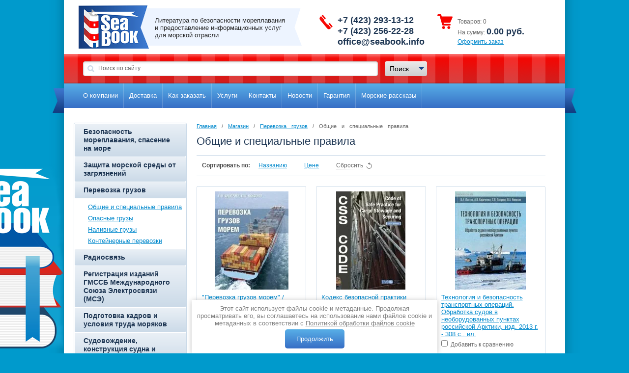

--- FILE ---
content_type: text/html; charset=utf-8
request_url: https://seabook.info/magazin/folder/obshchiye-i-spetsialnyye-pravila
body_size: 19573
content:

<!doctype html>
<html lang="ru">
<head>
<meta charset="utf-8">
<meta name="robots" content="all"/>
<title>Общие и специальные правила </title>
<meta name="description" content="Общие и специальные правила ">
<meta name="keywords" content="Общие и специальные правила ">
<meta name="SKYPE_TOOLBAR" content="SKYPE_TOOLBAR_PARSER_COMPATIBLE">

<meta name="viewport" content="width=device-width, height=device-height, initial-scale=1.0, maximum-scale=1.0, user-scalable=no">
<meta name="msapplication-tap-highlight" content="no"/>
<meta name="format-detection" content="telephone=no">
<meta http-equiv="x-rim-auto-match" content="none">

<link rel="stylesheet" href="/g/css/styles_articles_tpl.css">
<meta name="yandex-verification" content="c375b293e24cdb79" />
<meta name="yandex-verification" content="c375b293e24cdb79" />
<meta name="google-site-verification" content="Ub4LB7pQk4K6E_HFNwRoq4gRN-08PoO_BQD2aFg-3iA" />

            <!-- 46b9544ffa2e5e73c3c971fe2ede35a5 -->
            <script src='/shared/s3/js/lang/ru.js'></script>
            <script src='/shared/s3/js/common.min.js'></script>
        <link rel='stylesheet' type='text/css' href='/shared/s3/css/calendar.css' /><link rel='stylesheet' type='text/css' href='/shared/highslide-4.1.13/highslide.min.css'/>
<script type='text/javascript' src='/shared/highslide-4.1.13/highslide-full.packed.js'></script>
<script type='text/javascript'>
hs.graphicsDir = '/shared/highslide-4.1.13/graphics/';
hs.outlineType = null;
hs.showCredits = false;
hs.lang={cssDirection:'ltr',loadingText:'Загрузка...',loadingTitle:'Кликните чтобы отменить',focusTitle:'Нажмите чтобы перенести вперёд',fullExpandTitle:'Увеличить',fullExpandText:'Полноэкранный',previousText:'Предыдущий',previousTitle:'Назад (стрелка влево)',nextText:'Далее',nextTitle:'Далее (стрелка вправо)',moveTitle:'Передвинуть',moveText:'Передвинуть',closeText:'Закрыть',closeTitle:'Закрыть (Esc)',resizeTitle:'Восстановить размер',playText:'Слайд-шоу',playTitle:'Слайд-шоу (пробел)',pauseText:'Пауза',pauseTitle:'Приостановить слайд-шоу (пробел)',number:'Изображение %1/%2',restoreTitle:'Нажмите чтобы посмотреть картинку, используйте мышь для перетаскивания. Используйте клавиши вперёд и назад'};</script>
<link rel="icon" href="/favicon.ico" type="image/x-icon">

<!--s3_require-->
<link rel="stylesheet" href="/g/basestyle/1.0.1/user/user.css" type="text/css"/>
<link rel="stylesheet" href="/g/basestyle/1.0.1/user/user.blue.css" type="text/css"/>
<script type="text/javascript" src="/g/basestyle/1.0.1/user/user.js" async></script>
<!--/s3_require-->

<link href="/g/shop2/shop2.css" rel="stylesheet" type="text/css" />
<link href="/g/shop2/comments/comments.less.css" rel="stylesheet" type="text/css" />
<link rel="stylesheet" type="text/css" href="/g/shop2/elements.less.css">

		<script src="/g/libs/jquery/1.10.2/jquery.min.js"></script>


<script type="text/javascript" src="/g/shop2/shop2.packed.js"></script>
<script type="text/javascript" src="/g/printme.js" charset="utf-8"></script>
<script type="text/javascript" src="/g/no_cookies.js" charset="utf-8"></script>
<script type="text/javascript" src="/g/shop2v2/default/js/baron.min.js"></script>
<script type="text/javascript" src="/g/shop2/shop2custom.js" charset="utf-8"></script>
<script type="text/javascript" src="/g/shop2/disable.params.shop2.js" charset="utf-8"></script>
<script type="text/javascript">
	shopClient.uri = '/magazin';
	shopClient.mode = 'folder';
        </script><link rel="stylesheet" href="/t/v1541/images/theme0/styles.scss.css">
<script charset="utf-8" src="/g/module/megaslider/js/megaslider.jquery.js"></script>
<script charset="utf-8" src="/g/templates/shop2/1.28.2/js/jcarousellite.min.js"></script>
<script src="/g/s3/shop2/fly/0.0.1/s3.shop2.fly.js"></script>
<script src="/g/s3/shop2/popup/0.0.1/s3.shop2.popup.js"></script>
    
        <script>
            $(function(){
                $.s3Shop2Fly({button: '.shop2-product-btn', image: '.product-image', cart: '#shop2-cart-preview .cart-wrap'});
            });
        </script>
    
    
        <script>
            $(function(){
                $.s3Shop2Popup();
            });
        </script>
    
<!--[if lt IE 10]>
<script src="/g/libs/ie9-svg-gradient/0.0.1/ie9-svg-gradient.min.js"></script>
<script src="/t/v1541/images/js/jquery.placeholder.min.js"></script>
<script src="/t/v1541/images/js/jquery.textshadow.min.js"></script>
<script src="/t/v1541/images/js/ie.js"></script>
<![endif]-->
<!--[if lt IE 9]>
<script src="/g/libs/html5shiv/html5.js"></script>
<![endif]-->

<link rel="stylesheet" href="/g/libs/owl-carousel/2.3.4/owl.carousel.min.css">
<script type="text/javascript" src="/g/libs/owl-carousel/2.3.4/owl.carousel.min.js"></script>

<link rel="stylesheet" href="/t/v1541/images/css/adaptive_styles.scss.css">
<script type="text/javascript" src="/t/v1541/images/js/adaptive_js.js"></script>

<script src="/t/v1541/images/js/main.js" charset="utf-8"></script>
</head>
<body>
<div class="site-wrapper">
	<div class="site-wr">
    <header role="banner" class="header clear-self">
    	<button class="menu-burger">
			<div class="lines"></div>
		</button>
		<div class="menu-top-wrapper menu-mobile-wr">
			<div class="mobile-menu-in">
				<div class="close-menu"></div>
				<div class="menu-overflow">
					<ul class="mob_menu"><li><a href="/o-kompanii" ><span>О компании</span></a></li><li><a href="/dostavka" ><span>Доставка</span></a></li><li><a href="/howtoorder" ><span>Как заказать</span></a></li><li><a href="/uslugi" ><span>Услуги</span></a></li><li><a href="/kontakty" ><span>Контакты</span></a></li><li><a href="/news" ><span>Новости</span></a></li><li><a href="/waranty" ><span>Гарантия</span></a></li><li><a href="/morskiye-rasskazy" ><span>Морские рассказы</span></a></li></ul>										<ul class="mob_menu"><li class="s3-menu-allin-has"><a href="/magazin/folder/bezopasnost-moreplavaniya-spaseniye-na-more" ><span>Безопасность мореплавания, спасение на море</span></a><ul class="level-2"><li><a href="/magazin/folder/bezopasnost-moreplavaniya" ><span>Безопасность мореплавания</span></a></li><li><a href="/magazin/folder/upravleniye-bezopasnostyu" ><span>Управление безопасностью</span></a></li><li><a href="/magazin/folder/portovyy-kontrol-memorandumy" ><span>Портовый контроль (меморандумы)</span></a></li><li><a href="/magazin/folder/spaseniye-na-more" ><span>Спасение на море</span></a></li><li><a href="/magazin/folder/pozharnaya-bezopasnost" ><span>Пожарная безопасность</span></a></li><li><a href="/magazin/folder/okhrana-sudov-i-portovykh-sredstv" ><span>Охрана судов и портовых средств</span></a></li></ul></li><li class="s3-menu-allin-has"><a href="/magazin/folder/zashchita-morskoy-sredy-ot-zagryazneniy" ><span>Защита морской среды от загрязнений</span></a><ul class="level-2"><li><a href="/magazin/folder/zashchita-morskoy-sredy-ot-zagryazneniy-1" ><span>Защита морской среды от загрязнений</span></a></li><li><a href="/magazin/folder/neftyanyye-operatsii-ballastnyye-vody-otkhody" ><span>Нефтяные операции, балластные воды, отходы</span></a></li><li><a href="/magazin/folder/ekologicheskaya-bezopasnost" ><span>Экологическая безопасность</span></a></li></ul></li><li class="s3-menu-allin-has opened"><a href="/magazin/folder/perevozka-gruzov" ><span>Перевозка грузов</span></a><ul class="level-2"><li class="opened active"><a href="/magazin/folder/obshchiye-i-spetsialnyye-pravila" ><span>Общие и специальные правила</span></a></li><li><a href="/magazin/folder/opasnyye-gruzy" ><span>Опасные грузы</span></a></li><li><a href="/magazin/folder/nalivnyye-gruzy" ><span>Наливные грузы</span></a></li><li><a href="/magazin/folder/kontejnernye-perevozki-1" ><span>Контейнерные перевозки</span></a></li></ul></li><li class="s3-menu-allin-has"><a href="/magazin/folder/radiosvyaz" ><span>Радиосвязь</span></a><ul class="level-2"><li><a href="/magazin/folder/gmssb" ><span>ГМССБ</span></a></li><li><a href="/magazin/folder/reglamenty-rukovodstva-cpravochniki-mse-itu" ><span>Регламенты, Руководства, Cправочники МСЭ (ITU)</span></a></li><li><a href="/magazin/folder/polozheniya-pravila-instruktsii" ><span>Положения, правила, инструкции</span></a></li></ul></li><li class="s3-menu-allin-has"><a href="/magazin/folder/registraciya-diskov-gmssb-mezhdunarodnogo-soyuza-elektrosvyazi-mse" ><span>Регистрация  изданий ГМССБ Международного Союза Электросвязи (МСЭ)</span></a><ul class="level-2"><li><a href="/magazin/folder/registraciya-cifrovoj-versii-izdanij-mse" ><span>Регистрация цифровой версии изданий МСЭ</span></a></li><li><a href="/magazin/folder/registraciya-versii-na-cd-rom-ili-usb" ><span>Регистрация версии на CD-ROM или USB</span></a></li><li><a href="/magazin/folder/videoinstrukciya-registracii-cifrovoj-versii-izdanij-mse" ><span>Видеоинструкция регистрации цифровой версии изданий МСЭ</span></a></li><li><a href="/magazin/folder/primer-sertifikata-1" ><span>Пример сертификата</span></a></li></ul></li><li class="s3-menu-allin-has"><a href="/magazin/folder/podgotovka-kadrov-i-usloviya-truda-moryakov" ><span>Подготовка кадров и условия труда моряков</span></a><ul class="level-2"><li><a href="/magazin/folder/diplomirovaniye" ><span>Дипломирование</span></a></li><li><a href="/magazin/folder/ustavy-nastavleniya-pravila-rukovodstva-po-neseniyu-vakhty" ><span>Уставы, наставления, правила, руководства по несению вахты</span></a></li><li><a href="/magazin/folder/usloviya-i-okhrana-truda" ><span>Условия и охрана труда</span></a></li><li><a href="/magazin/folder/meditsina-i-sanitariya" ><span>Медицина и санитария</span></a></li></ul></li><li class="s3-menu-allin-has"><a href="/magazin/folder/sudovozhdeniye-konstruktsiya-sudna-i-sudovoye-oborudovaniye" ><span>Судовождение, конструкция судна и судовое оборудование</span></a><ul class="level-2"><li><a href="/magazin/folder/upravleniye-sudnom" ><span>Управление судном</span></a></li><li><a href="/magazin/folder/konstruktsiya-sudna-sudovyye-pribory-i-oborudovaniye" ><span>Конструкция судна, судовые приборы и оборудование</span></a></li><li><a href="/magazin/folder/navigatsiya-i-kartografiya" ><span>Навигация и картография</span></a></li></ul></li><li class="s3-menu-allin-has"><a href="/magazin/folder/zakonodatelstvo-i-pravo" ><span>Законодательство и право</span></a><ul class="level-2"><li><a href="/magazin/folder/mezhdunarodnoye-pravo-mezhdunarodnyye-konventsii" ><span>Международное право. Международные конвенции</span></a></li><li><a href="/magazin/folder/mezhdunarodnoye-pravo-rezolyutsii-imo" ><span>Международное право. Резолюции ИМО</span></a></li><li><a href="/magazin/folder/zakonodatelstvo-rf-zakony-rf" ><span>Законодательство РФ. Законы РФ</span></a></li><li><a href="/magazin/folder/zakonodatelstvo-rf-prikazy-rasporyazheniya" ><span>Законодательство РФ. Приказы, распоряжения</span></a></li><li><a href="/magazin/folder/zakonodatelstvo-rf-rukovodstva-pravila" ><span>Законодательство РФ. Руководства, правила</span></a></li></ul></li><li class="s3-menu-allin-has"><a href="/magazin/folder/posobiya-slovari-spravochniki" ><span>Пособия, словари, справочники</span></a><ul class="level-2"><li><a href="/magazin/folder/uchebnyye-posobiya" ><span>Учебные пособия</span></a></li><li><a href="/magazin/folder/slovari-posobiya-po-yazyku" ><span>Словари, пособия по языку</span></a></li><li><a href="/magazin/folder/porty-mira" ><span>Порты мира</span></a></li><li><a href="/magazin/folder/kommercheskaya-rabota-na-morskom-transporte" ><span>Коммерческая работа на морском транспорте</span></a></li></ul></li><li class="s3-menu-allin-has"><a href="/magazin/folder/obzory-zakonodatelnykh-i-normativnykh-aktov" ><span>Обзоры законодательных и нормативных актов</span></a><ul class="level-2"><li><a href="/magazin/folder/podpiska-na-2013-g" ><span>Подписка на 2013 г.</span></a></li><li><a href="/magazin/folder/obzory-za-2006-g" ><span>Обзоры за 2006 г.</span></a></li><li><a href="/magazin/folder/obzory-za-2007-g" ><span>Обзоры за 2007 г.</span></a></li><li><a href="/magazin/folder/obzory-za-2008-g" ><span>Обзоры за 2008 г.</span></a></li><li><a href="/magazin/folder/obzory-za-2009-g" ><span>Обзоры за 2009 г.</span></a></li><li><a href="/magazin/folder/obzory-za-2010-g" ><span>Обзоры за 2010 г.</span></a></li><li><a href="/magazin/folder/obzory-za-2011-g" ><span>Обзоры за 2011 г.</span></a></li><li><a href="/magazin/folder/obzory-za-2012-g" ><span>Обзоры за 2012 г.</span></a></li><li><a href="/magazin/folder/obzory-za-2013-g" ><span>Обзоры за 2013 г.</span></a></li></ul></li><li class="s3-menu-allin-has"><a href="/magazin/folder/vnutrenniye-vodnyye-puti-rf" ><span>Внутренние водные пути РФ</span></a><ul class="level-2"><li><a href="/magazin/folder/navigatsiya" ><span>Навигация</span></a></li><li><a href="/magazin/folder/normativnyye-dokumenty" ><span>Нормативные документы</span></a></li></ul></li><li class="s3-menu-allin-has"><a href="/magazin/folder/izdaniya-gu-registra" ><span>Издания ГУ Регистра</span></a><ul class="level-2"><li><a href="/magazin/folder/pravila-gu-registra" ><span>Правила ГУ Регистра</span></a></li><li><a href="/magazin/folder/rukovodstva-gu-registra" ><span>Руководства ГУ Регистра</span></a></li><li><a href="/magazin/folder/dokumenty-po-sertifikatsii" ><span>Документы по сертификации</span></a></li></ul></li><li class="s3-menu-allin-has"><a href="/magazin/folder/zarubezhnyye-izdaniya" ><span>Зарубежные издания</span></a><ul class="level-2"><li><a href="/magazin/folder/imo-mezhdunarodnaya-morskaya-organizaciya" ><span>IМО (Международная Морская Организация)</span></a></li><li><a href="/magazin/folder/itu-mezhdunarodnyj-soyuz-elektrosvyazi" ><span>IТU (Международный Союз Электросвязи)</span></a></li></ul></li><li><a href="/magazin/folder/plakaty-i-poligrafiya" ><span>Плакаты и полиграфия</span></a></li><li><a href="/magazin/folder/fayly-dlya-skachivaniya" ><span>Файлы для скачивания</span></a></li><li><a href="/magazin/folder/transportnaya-bezopasnost" ><span>Транспортная безопасность</span></a></li><li><a href="/magazin/folder/attestatsiya-po-transportnoy-bezopasnosti" ><span>Аттестация по транспортной безопасности</span></a></li><li class="s3-menu-allin-has"><a href="/magazin/folder/enk" ><span>Электронные издания и карты</span></a><ul class="level-2"><li><a href="/magazin/folder/tablicy-prilivov" ><span>Таблицы приливов</span></a></li></ul></li><li class="s3-menu-allin-has"><a href="/magazin/folder/razrabotka-sudovoy-dokumentatsii" ><span>Разработка судовой документации</span></a><ul class="level-2"><li><a href="/magazin/folder/rukovodstvo-po-vkhodu-v-zakrytyye-pomeshcheniya-sudna" ><span>Руководство по входу в закрытые помещения судна</span></a></li><li><a href="/magazin/folder/rukovodstvo-po-pod-yemu-lyudey-s-poverkhnosti-vody" ><span>Руководство по подъёму людей с поверхности воды</span></a></li><li><a href="/magazin/folder/plan-upravleniya-likvidatsiyey-musora" ><span>План управления ликвидацией мусора</span></a></li><li><a href="/magazin/folder/nastavleniye-po-ekspluatatsii-v-polyarnykh-vodakh-nepv" ><span>Наставление по эксплуатации в полярных водах (НЭПВ)</span></a></li><li><a href="/magazin/folder/plan-upravleniya-energeticheskoy-effektivnostyu-sudna-puees" ><span>План управления энергетической эффективностью судна (ПУЭЭС)</span></a></li><li><a href="/magazin/folder/plany-organizacii-raboty-v-usloviyah-neblagopriyatnoj-epidemiologicheskij-obstanovki" ><span>Планы организации работы в условиях неблагоприятной эпидемиологический обстановки</span></a></li><li><a href="/magazin/folder/plan-smeny-topliva-k-soderzhaniyu-sery-0-1" ><span>План смены топлива к содержанию серы 0,1%</span></a></li><li><a href="/magazin/folder/rukovodstvo-i-plany-po-upravleniyu-kiberriskami-v-kompaniyah-i-na-sudah" ><span>Руководство и Планы по управлению киберрисками в компаниях и на судах</span></a></li><li><a href="/magazin/folder/procedury-hraneniya-pishchevyh-othodov-sverh-ustanovlennogo-sanitarnymi-pravilami-sroka" ><span>Процедуры хранения пищевых отходов сверх установленного санитарными правилами срока</span></a></li><li><a href="/magazin/folder/plan-protivopozharnoj-zashchity-sudna" ><span>План противопожарной защиты судна</span></a></li><li><a href="/magazin/folder/razrabotka-dokumentov-i-korrektura-puees-s-celyu-obespecheniya-sootvetstviya-novym-trebovaniyam-prilozhen" ><span>Разработка документов и корректура ПУЭЭС с  соответствии требованиями Приложения VI к МК МАРПОЛ</span></a></li></ul></li><li class="s3-menu-allin-has"><a href="/magazin/folder/simvoly-imo" ><span>Символы ИМО</span></a><ul class="level-2"><li><a href="/magazin/folder/obshchie" ><span>Общие</span></a></li><li><a href="/magazin/folder/otnosyashchiesya-k-spasatelnym-sredstvam-i-ustrojstvam" ><span>Относящиеся к спасательным средствам и устройствам</span></a></li><li><a href="/magazin/folder/simvoly-imo-otnosyashchiesya-k-sisteme-protivopozharnoj-zashchity" ><span>Символы ИМО, относящиеся к системе противопожарной защиты</span></a></li></ul></li><li class="s3-menu-allin-has"><a href="/magazin/folder/flagi" ><span>Флаги</span></a><ul class="level-2"><li><a href="/magazin/folder/flagi-mss" ><span>Флаги МСС</span></a></li><li><a href="/magazin/folder/gosudarstvennye-flagi" ><span>Государственные флаги</span></a></li></ul></li><li class="s3-menu-allin-has"><a href="/magazin/folder/izdaniya-unio-mo-rf" ><span>Издания УНиО МО РФ</span></a><ul class="level-2"><li><a href="/magazin/folder/rukovodstva" ><span>Руководства</span></a></li><li><a href="/magazin/folder/katalogi" ><span>Каталоги</span></a></li><li><a href="/magazin/folder/spravochnye-posobiya" ><span>Справочные пособия</span></a></li></ul></li><li><a href="/magazin/folder/sudovye-zhurnaly" ><span>Судовые журналы</span></a></li><li><a href="/magazin/folder/signalnye-figury" ><span>Сигнальные фигуры</span></a></li></ul>				</div>
			</div>
		</div>
				<div class="new-contacts-phone">
			<div class="new-contacts-phone-title"></div>
			<div class="new-contacts-phone-body">Телефон:<br />
<a href="tel:+74232931312">+7(423)293-13-12</a>,<br />
<a href="tel:+79025562228">+7(902)556-22-28</a></div>
		</div>
						<div class="new-contacts-address">
			<div class="new-contacts-address-title"></div>
			<div class="new-contacts-address-body">Юр. адрес: г. Владивосток, ул. Станюковича 29А, каб. 203.<br />
Время работы: пн-пт 10:00-18:00<br />
E-mail: <a href="mailto:office@seabook.info">office@seabook.info</a></div>
		</div>
				<div class="header_in">
	        <div class="company-name">
		        		            <div class="logo-pic"><a href="http://seabook.info"><img src="/thumb/2/u61jI6xcy5CWgWqDIKr9Xg/143c88/d/logopic.png" alt=""></a></div>
		        		        		        <div class="logo-text">
		            		            <div class="activity">Литература по безопасности мореплавания и предоставление информационных услуг  для морской отрасли</div>		        </div>
		        	        </div>
	        	        	        <div class="phone-wrap">
	            <div class="phone-text">
	                <div class="phone-title"></div>
	                <div class="phone-body"><p><strong>+7 (423) 293-13-12</strong></p>

<p><strong>+7 (423) 256-22-28</strong></p>

<p><strong>office@seabook.info</strong></p></div>
	            </div>
	        </div>
	        	        <div id="shop2-cart-preview">
    <div class="cart-wrap">
        <div class="cart-wrap-in">
            <p><span>Товаров:</span> <span id="cart_total_amount">0</span></p>
            <p><span>На сумму:</span> <strong><span id="cart_total">0.00</span>&nbsp;руб.</strong></p>
            <p><span><a href="/magazin/cart">Оформить заказ</a></span></p>
        </div>
    </div>
</div>		</div>
    </header><!-- .header-->
    <div class="nav-top-wrap clear-self">
        <div class="search-panel">
            <form action="/search" method="get" class="search-form">
                <input type="text" name="search" value="Поиск по сайту" onfocus="if(this.value=='Поиск по сайту')this.value=''" onblur="if(this.value=='')this.value='Поиск по сайту'"/>
                <input type="submit" value="Поиск" />
            <re-captcha data-captcha="recaptcha"
     data-name="captcha"
     data-sitekey="6LfLhZ0UAAAAAEB4sGlu_2uKR2xqUQpOMdxygQnA"
     data-lang="ru"
     data-rsize="invisible"
     data-type="image"
     data-theme="light"></re-captcha></form>
            <div class="shop-search">
                <div class="shop-search-button">
                    <div class="shop-search-button-arrow"></div>
                </div>
              <div class="search-open">
    <form method="get" name="shop2_search" class="extended" action="/magazin/search" enctype="multipart/form-data">
    <input type="hidden" name="sort_by" value=""/>
    <div class="row">
        <div class="row-title">Цена:</div>
        <label><span>от</span>&nbsp;<input class="small" type="text" name="s[price][min]" value="" /></label>
        &nbsp;
        <label><span>до</span>&nbsp;<input class="small" type="text" name="s[price][max]" value="" /></label>
    </div>
    <div class="row">
        <label class="row-title" for="s[name]">Название:</label>
        <input type="text" name="s[name]" id="s[name]" value="" maxlength="100" size="16" />
    </div>
    <div class="row"><div class="row-title">Выберите категорию:</div><select id="s[folder_id]" name="s[folder_id]" onchange="shopClient.Search.getFolderParams(this, '43964b9f7d6ad4b9b75b540cbfda734b', 1031770)"><option value="" >Все</option><option value="40738241" > Безопасность мореплавания, спасение на море</option><option value="40738441" >&raquo; Безопасность мореплавания</option><option value="40738641" >&raquo; Управление безопасностью</option><option value="41485041" >&raquo; Портовый контроль (меморандумы)</option><option value="41485441" >&raquo; Спасение на море</option><option value="41485641" >&raquo; Пожарная безопасность</option><option value="41486041" >&raquo; Охрана судов и портовых средств</option><option value="41477041" > Защита морской среды от загрязнений</option><option value="41485241" >&raquo; Защита морской среды от загрязнений</option><option value="41485841" >&raquo; Нефтяные операции, балластные воды, отходы</option><option value="41486241" >&raquo; Экологическая безопасность</option><option value="51857641" > Перевозка грузов</option><option value="51857841" >&raquo; Общие и специальные правила</option><option value="51858041" >&raquo; Опасные грузы</option><option value="51858241" >&raquo; Наливные грузы</option><option value="176493708" >&raquo; Контейнерные перевозки</option><option value="51952441" > Радиосвязь</option><option value="51952641" >&raquo; ГМССБ</option><option value="51952841" >&raquo; Регламенты, Руководства, Cправочники МСЭ (ITU)</option><option value="51953041" >&raquo; Положения, правила, инструкции</option><option value="404803909" > Регистрация  изданий ГМССБ Международного Союза Электросвязи (МСЭ)</option><option value="543227309" >&raquo; Регистрация цифровой версии изданий МСЭ</option><option value="543246109" >&raquo; Регистрация версии на CD-ROM или USB</option><option value="543247109" >&raquo; Видеоинструкция регистрации цифровой версии изданий МСЭ</option><option value="543247509" >&raquo; Пример сертификата</option><option value="52042641" > Подготовка кадров и условия труда моряков</option><option value="52042841" >&raquo; Дипломирование</option><option value="52045041" >&raquo; Уставы, наставления, правила, руководства по несению вахты</option><option value="52047241" >&raquo; Условия и охрана труда</option><option value="52047441" >&raquo; Медицина и санитария</option><option value="52326641" > Судовождение, конструкция судна и судовое оборудование</option><option value="52326841" >&raquo; Управление судном</option><option value="52327041" >&raquo; Конструкция судна, судовые приборы и оборудование</option><option value="52327241" >&raquo; Навигация и картография</option><option value="70385641" > Законодательство и право</option><option value="70385841" >&raquo; Международное право. Международные конвенции</option><option value="70386041" >&raquo; Международное право. Резолюции ИМО</option><option value="70386241" >&raquo; Законодательство РФ. Законы РФ</option><option value="70386441" >&raquo; Законодательство РФ. Приказы, распоряжения</option><option value="70386641" >&raquo; Законодательство РФ. Руководства, правила</option><option value="82927241" > Пособия, словари, справочники</option><option value="82927441" >&raquo; Учебные пособия</option><option value="82927641" >&raquo; Словари, пособия по языку</option><option value="82927841" >&raquo; Порты мира</option><option value="82928041" >&raquo; Коммерческая работа на морском транспорте</option><option value="83738241" > Обзоры законодательных и нормативных актов</option><option value="83738441" >&raquo; Подписка на 2013 г.</option><option value="83738641" >&raquo; Обзоры за 2006 г.</option><option value="83738841" >&raquo; Обзоры за 2007 г.</option><option value="83739041" >&raquo; Обзоры за 2008 г.</option><option value="83739241" >&raquo; Обзоры за 2009 г.</option><option value="83739441" >&raquo; Обзоры за 2010 г.</option><option value="83739641" >&raquo; Обзоры за 2011 г.</option><option value="83739841" >&raquo; Обзоры за 2012 г.</option><option value="83740041" >&raquo; Обзоры за 2013 г.</option><option value="83870641" > Внутренние водные пути РФ</option><option value="83870841" >&raquo; Навигация</option><option value="83871041" >&raquo; Нормативные документы</option><option value="85098441" > Издания ГУ Регистра</option><option value="85098641" >&raquo; Правила ГУ Регистра</option><option value="85098841" >&raquo; Руководства ГУ Регистра</option><option value="85099041" >&raquo; Документы по сертификации</option><option value="85099641" > Зарубежные издания</option><option value="277373308" >&raquo; IМО (Международная Морская Организация)</option><option value="295285508" >&raquo; IТU (Международный Союз Электросвязи)</option><option value="124501841" > Плакаты и полиграфия</option><option value="62378011" > Файлы для скачивания</option><option value="117093411" > Транспортная безопасность</option><option value="208189811" > Аттестация по транспортной безопасности</option><option value="129039811" > Электронные издания и карты</option><option value="138531300" >&raquo; Таблицы приливов</option><option value="130319011" > Разработка судовой документации</option><option value="132518011" >&raquo; Руководство по входу в закрытые помещения судна</option><option value="132518211" >&raquo; Руководство по подъёму людей с поверхности воды</option><option value="132518411" >&raquo; План управления ликвидацией мусора</option><option value="132518611" >&raquo; Наставление по эксплуатации в полярных водах (НЭПВ)</option><option value="145150811" >&raquo; План управления энергетической эффективностью судна (ПУЭЭС)</option><option value="267225500" >&raquo; Планы организации работы в условиях неблагоприятной эпидемиологический обстановки</option><option value="14491501" >&raquo; План смены топлива к содержанию серы 0,1%</option><option value="171324901" >&raquo; Руководство и Планы по управлению киберрисками в компаниях и на судах</option><option value="11732502" >&raquo; Процедуры хранения пищевых отходов сверх установленного санитарными правилами срока</option><option value="180273504" >&raquo; План противопожарной защиты судна</option><option value="181756305" >&raquo; Разработка документов и корректура ПУЭЭС с  соответствии требованиями Приложения VI к МК МАРПОЛ</option><option value="138299811" > Символы ИМО</option><option value="132096704" >&raquo; Общие</option><option value="143621304" >&raquo; Относящиеся к спасательным средствам и устройствам</option><option value="186588704" >&raquo; Символы ИМО, относящиеся к системе противопожарной защиты</option><option value="210414302" > Флаги</option><option value="210424702" >&raquo; Флаги МСС</option><option value="210476102" >&raquo; Государственные флаги</option><option value="190079508" > Издания УНиО МО РФ</option><option value="190080108" >&raquo; Руководства</option><option value="190080308" >&raquo; Каталоги</option><option value="190098708" >&raquo; Справочные пособия</option><option value="206737308" > Судовые журналы</option><option value="303240709" > Сигнальные фигуры</option></select></div><div id="shop2_search_custom_fields"></div>    <div class="row"><div class="row-title">Производитель:</div><select name="s[vendor_id]"><option value="">Все</option><option value="25733308" >&amp;quot;Моркнига&amp;quot;</option><option value="31756501" >ICS</option><option value="86151900" >International Maritime Organisation</option><option value="25043211" >International Telecommunication Union</option><option value="86151700" >OCIMF</option><option value="41209700" >Адмиралтейство Великобритании</option><option value="26465611" >АО &amp;quot;ЦНИИМФ&amp;quot;</option><option value="7871441" >Астропринт</option><option value="9544841" >Барви Украины</option><option value="92701300" >Всемирная Организация Здравоохранения</option><option value="7533441" >ЗАО &amp;quot;ЦНИИМФ&amp;quot;</option><option value="41200411" >Министерство сельского хозяйства РФ</option><option value="41200611" >Министерство труда и социальной защиты РФ</option><option value="30006441" >Море книг</option><option value="9531241" >Моркнига</option><option value="9524041" >Новосибирск:НГАВТ, М.,&amp;quot;ТрансЛит&amp;quot;</option><option value="7859841" >Одесса-Николаев: Фенiкс</option><option value="7831241" >Одесса: ТОВ РВА &amp;quot;СМИЛ&amp;quot;</option><option value="7831441" >Севастополь: Рибэст</option><option value="9520841" >Севастополь:&amp;quot;Мистэ&amp;quot;</option><option value="9524441" >Служба морской безопасности</option><option value="9531041" >СПб.: &amp;quot;Профессионал&amp;quot;</option><option value="7860241" >СПб.: ООО «Морсар»</option><option value="7860041" >СПб.: Санкт-Петербургская ТПП</option><option value="9545041" >ТОРУС ПРЕСС</option><option value="7860641" >ТрансЛит</option><option value="30993101" >УНиИ МО РФ</option></select></div>    <div class="row">
        <div class="row-title">Новинка:</div>
        <select name="s[new]">
            <option value="">Все</option>
            <option value="0">нет</option>
            <option value="1">да</option>
        </select>
    </div>
    <div class="row">
        <div class="row-title">Спецпредложение:</div>
        <select name="s[special]">
            <option value="">Все</option>
            <option value="0">нет</option>
            <option value="1">да</option>
        </select>
    </div>
    <div class="row">
        <div class="row-title">Результатов на странице:</div>
        <select name="s[products_per_page]">
                                                <option value="5">5</option>
                                    <option value="20">20</option>
                                    <option value="35">35</option>
                                    <option value="50">50</option>
                                    <option value="65">65</option>
                                    <option value="80">80</option>
                                    <option value="95">95</option>
                    </select>
    </div>
    <div class="clear-container"></div>
    <div class="row">
        <button type="submit" class="search-btn">Найти</button>
    </div>
    <re-captcha data-captcha="recaptcha"
     data-name="captcha"
     data-sitekey="6LfLhZ0UAAAAAEB4sGlu_2uKR2xqUQpOMdxygQnA"
     data-lang="ru"
     data-rsize="invisible"
     data-type="image"
     data-theme="light"></re-captcha></form>
</div>
            </div>
                    </div>
                <nav class="mt">
            <ul class="top-menu">
                                <li><a href="/o-kompanii">О компании</a></li>
                                <li><a href="/dostavka">Доставка</a></li>
                                <li><a href="/howtoorder">Как заказать</a></li>
                                <li><a href="/uslugi">Услуги</a></li>
                                <li><a href="/kontakty">Контакты</a></li>
                                <li><a href="/news">Новости</a></li>
                                <li><a href="/waranty">Гарантия</a></li>
                                <li><a href="/morskiye-rasskazy">Морские рассказы</a></li>
                            </ul>
            <div class="clear-both"></div>
        </nav>
            </div>
    <div class="content-wrapper clear-self">
        <aside role="complementary" class="sidebar left">
                        <nav>
                <ul class="katg-menu">
                                                            <li  ><a href="/magazin/folder/bezopasnost-moreplavaniya-spaseniye-na-more">Безопасность мореплавания, спасение на море</a>
                                                                                                                </li>
                                                                                    <li  ><a href="/magazin/folder/zashchita-morskoy-sredy-ot-zagryazneniy">Защита морской среды от загрязнений</a>
                                                                                                                </li>
                                                                                    <li  ><a href="/magazin/folder/perevozka-gruzov">Перевозка грузов</a>
                                                                                                            <ul>
                                                                <li class="active" ><a href="/magazin/folder/obshchiye-i-spetsialnyye-pravila">Общие и специальные правила</a>
                                                                                                                </li>
                                                                                    <li  ><a href="/magazin/folder/opasnyye-gruzy">Опасные грузы</a>
                                                                                                                </li>
                                                                                    <li  ><a href="/magazin/folder/nalivnyye-gruzy">Наливные грузы</a>
                                                                                                                </li>
                                                                                    <li  ><a href="/magazin/folder/kontejnernye-perevozki-1">Контейнерные перевозки</a>
                                                                                                                </li>
                                            </ul>
                    </li>
                                                                                <li  ><a href="/magazin/folder/radiosvyaz">Радиосвязь</a>
                                                                                                                </li>
                                                                                    <li  ><a href="/magazin/folder/registraciya-diskov-gmssb-mezhdunarodnogo-soyuza-elektrosvyazi-mse">Регистрация  изданий ГМССБ Международного Союза Электросвязи (МСЭ)</a>
                                                                                                                </li>
                                                                                    <li  ><a href="/magazin/folder/podgotovka-kadrov-i-usloviya-truda-moryakov">Подготовка кадров и условия труда моряков</a>
                                                                                                                </li>
                                                                                    <li  ><a href="/magazin/folder/sudovozhdeniye-konstruktsiya-sudna-i-sudovoye-oborudovaniye">Судовождение, конструкция судна и судовое оборудование</a>
                                                                                                                </li>
                                                                                    <li  ><a href="/magazin/folder/zakonodatelstvo-i-pravo">Законодательство и право</a>
                                                                                                                </li>
                                                                                    <li  ><a href="/magazin/folder/posobiya-slovari-spravochniki">Пособия, словари, справочники</a>
                                                                                                                </li>
                                                                                    <li  ><a href="/magazin/folder/obzory-zakonodatelnykh-i-normativnykh-aktov">Обзоры законодательных и нормативных актов</a>
                                                                                                                </li>
                                                                                    <li  ><a href="/magazin/folder/vnutrenniye-vodnyye-puti-rf">Внутренние водные пути РФ</a>
                                                                                                                </li>
                                                                                    <li  ><a href="/magazin/folder/izdaniya-gu-registra">Издания ГУ Регистра</a>
                                                                                                                </li>
                                                                                    <li  ><a href="/magazin/folder/zarubezhnyye-izdaniya">Зарубежные издания</a>
                                                                                                                </li>
                                                                                    <li  ><a href="/magazin/folder/plakaty-i-poligrafiya">Плакаты и полиграфия</a>
                                                                                                                </li>
                                                                                    <li  ><a href="/magazin/folder/fayly-dlya-skachivaniya">Файлы для скачивания</a>
                                                                                                                </li>
                                                                                    <li  ><a href="/magazin/folder/transportnaya-bezopasnost">Транспортная безопасность</a>
                                                                                                                </li>
                                                                                    <li  ><a href="/magazin/folder/attestatsiya-po-transportnoy-bezopasnosti">Аттестация по транспортной безопасности</a>
                                                                                                                </li>
                                                                                    <li  ><a href="/magazin/folder/enk">Электронные издания и карты</a>
                                                                                                                </li>
                                                                                    <li  ><a href="/magazin/folder/razrabotka-sudovoy-dokumentatsii">Разработка судовой документации</a>
                                                                                                                </li>
                                                                                    <li  ><a href="/magazin/folder/simvoly-imo">Символы ИМО</a>
                                                                                                                </li>
                                                                                    <li  ><a href="/magazin/folder/flagi">Флаги</a>
                                                                                                                </li>
                                                                                    <li  ><a href="/magazin/folder/izdaniya-unio-mo-rf">Издания УНиО МО РФ</a>
                                                                                                                </li>
                                                                                    <li  ><a href="/magazin/folder/sudovye-zhurnaly">Судовые журналы</a>
                                                                                                                </li>
                                                                                    <li  ><a href="/magazin/folder/signalnye-figury">Сигнальные фигуры</a>
                                                                    </li>
                </ul>
                            </nav>
                                                <!--<script type="text/javascript" src="/g/templates/solutions/all/form/gr-form.js"></script>                            
                
                <style type="text/css">
                  .gr-form {
                    margin:20px 0;
                  }
                </style>-->
                
                        <div class="informers">
                <span class="informers-title">Погода. Валюта:</span><br>
                <a href="https://clck.yandex.ru/redir/dtype=stred/pid=7/cid=1228/*https://pogoda.yandex.ru/vladivostok" target="_blank"><img src="//info.weather.yandex.net/vladivostok/4_white.ru.png?domain=ru" border="0" alt="Яндекс.Погода"/><img width="1" height="1" src="https://clck.yandex.ru/click/dtype=stred/pid=7/cid=1227/*https://img.yandex.ru/i/pix.gif" alt="" border="0"/></a>


<a href="http://bankir.ru/" title="Курсы валют на Банкир.Ру"><img border="0" alt="Курсы валют на Банкир.Ру" src="http://bankir.ru/kurs/info/3?bg=13&fg=38&v0=000&v1=840&v2=978"></a>
            </div>
                    </aside> <!-- .sidebar-left -->
                <main role="main" class="main">
            <div class="content">
                <div class="content-inner">
                	                                        
<div class="site-path" data-url="/magazin"><a href="/">Главная</a> / <a href="/magazin">Магазин</a> / <a href="/magazin/folder/perevozka-gruzov">Перевозка грузов</a> / Общие и специальные правила</div>                    <h1>Общие и специальные правила</h1>


<script type="text/javascript">
    if ( typeof jQuery == "undefined") {
        document.write('<' + 'script type="text/javascript" charset="utf-8" ' + 'src="/shared/s3/js/jquery-1.7.2.min.js"' + '><' + '/script>');
    }
</script>



<script type="text/javascript">
//<![CDATA[
    shop2.product.init({
    'refs'    : [],
    'apiHash' : {"getPromoProducts":"0c50648e655733522000e043bf105bf9","cartAddItem":"5966e9146a22fe91fe470604bbd26220","getFolderCustomFields":"43964b9f7d6ad4b9b75b540cbfda734b","getSearchMatches":"f3e0ef21f305de092d522bc68db83ced","getProductListItem":"f0d23df3afa6a728035c91414648d3d5","cartRemoveItem":"60d1b522acb7527cb1f4f17812dd2a7e","cartUpdate":"1d0d0de7b5d5d7cf9fc7bf0757f49e57","cartRemoveCoupon":"4f03d0096d2ea2e471e204fbe360f1c4","cartAddCoupon":"aa2c58b88e8d9835696e0946f53a86ec","deliveryCalc":"55d6b5229483c672e0c16e75792b9622","printOrder":"78716980d7f8b28795cd278ebf8c62cc","cancelOrder":"73db1931c7a2ab2594aebd0ddebef0b3","cancelOrderNotify":"0164560506084c55be35a528d68ad2af","repeatOrder":"700401d02fc760fe1dbf2a33bcd6098a","paymentMethods":"3a45e71e2ac7b4f8408778defecfb12e","compare":"8e0fb16d452848cfc1e099980f888e99"},
    'verId'   : 1031770
});
// ]]>
</script>



   
        
                                                          
    
                        	<style>
		form.shop2-filter td {
			padding:0;
			color: #484848;
			font-size: 13px;
			line-height: normal;
		}
	</style>
			<div class="shop2-sorting">
		<div class="shop2-sorting-params">
			<strong>Сортировать по:</strong>
			<a href="javascript:shopClient.Filter.sortBy('name');" id="shop2-sorting-name" class="shop2-sorting-param">Названию<span></span></a>
			<a href="javascript:shopClient.Filter.sortBy('price');" id="shop2-sorting-price" class="shop2-sorting-param">Цене<span></span></a>
																		<a href="javascript:shopClient.Filter.resetSort();" class="shop2-sorting-reset"><span>Сбросить</span><span class="shop2-sorting-reset-arrow"></span></a>
		</div>
	</div>
		                

            <div id="shop2-products" class="product-list">
                                    <form class="product-item-thumb" method="post" action="/magazin?mode=cart&amp;action=add" accept-charset="utf-8" onsubmit="shopClient.addItem(this, '5966e9146a22fe91fe470604bbd26220', '1031770', this.kind_id.value, this.amount.value, this.elements.submit, 'shop2-cart-preview'); return false;">
    <input type="hidden" name="kind_id" value="1081149708" />
    <input type="hidden" name="product_id" value="888830708" />
    <input type="hidden" name="meta" value='null'/>
    <div class="product-top">
        <div class="product-image" style="height:200px;">
            <a href="/magazin/product/perevozka-gruzov-morem-dmitriev-v-i-najdenov-e-v-m-morkniga-2021-g-343-s">
                            <img src="/thumb/2/Zca8BnQjXTWRig8AOKAANA/200r200/d/dmitr_perevgruzovmorem.jpg" alt="&quot;Перевозка грузов морем&quot; / Дмитриев В.И., Найденов Е.В. - М.: Моркнига, 2021 г. - 343 с." title="&quot;Перевозка грузов морем&quot; / Дмитриев В.И., Найденов Е.В. - М.: Моркнига, 2021 г. - 343 с." />
                        </a>
            <div class="verticalMiddle"></div>
                    </div>
        <div class="product-name"><a href="/magazin/product/perevozka-gruzov-morem-dmitriev-v-i-najdenov-e-v-m-morkniga-2021-g-343-s">"Перевозка грузов морем" / Дмитриев В.И., Найденов Е.В. - М.: Моркнига, 2021 г. - 343 с.</a></div>

              <ul class="product-param">
            
	
        </ul>
            
			<div class="product-compare">
			<label>
				<input type="checkbox" value="1081149708"/>
				Добавить к сравнению
			</label>
		</div>
		
    </div>
    <div class="product-price">
                <div class="price-current">
            <span>
                <strong>1&nbsp;200.00</strong>руб.
            </span>
        </div>
    </div>
    <re-captcha data-captcha="recaptcha"
     data-name="captcha"
     data-sitekey="6LfLhZ0UAAAAAEB4sGlu_2uKR2xqUQpOMdxygQnA"
     data-lang="ru"
     data-rsize="invisible"
     data-type="image"
     data-theme="light"></re-captcha></form>                                    <form class="product-item-thumb" method="post" action="/magazin?mode=cart&amp;action=add" accept-charset="utf-8" onsubmit="shopClient.addItem(this, '5966e9146a22fe91fe470604bbd26220', '1031770', this.kind_id.value, this.amount.value, this.elements.submit, 'shop2-cart-preview'); return false;">
    <input type="hidden" name="kind_id" value="1081148508" />
    <input type="hidden" name="product_id" value="888829708" />
    <input type="hidden" name="meta" value='null'/>
    <div class="product-top">
        <div class="product-image" style="height:200px;">
            <a href="/magazin/product/kodeks-bezopasnoj-praktiki-razmeshcheniya-i-krepleniya-gruzov-izd-2021-g-na-anglijskom-yazyke-code-of-safe-practice-for-cargo-stowage-and-securing-css-code">
                            <img src="/thumb/2/zZd2spZlwzZ0JzHHTvei6g/200r200/d/css_code_2021_edition.jpg" alt="Кодекс безопасной практики размещения и крепления грузов, изд. 2021 г. на английском языке. Code of Safe practice for cargo stowage and securing (CSS Cоdе)" title="Кодекс безопасной практики размещения и крепления грузов, изд. 2021 г. на английском языке. Code of Safe practice for cargo stowage and securing (CSS Cоdе)" />
                        </a>
            <div class="verticalMiddle"></div>
                    </div>
        <div class="product-name"><a href="/magazin/product/kodeks-bezopasnoj-praktiki-razmeshcheniya-i-krepleniya-gruzov-izd-2021-g-na-anglijskom-yazyke-code-of-safe-practice-for-cargo-stowage-and-securing-css-code">Кодекс безопасной практики размещения и крепления грузов, изд. 2021 г. на английском языке. Code of Safe practice for cargo stowage and securing (CSS Cоdе)</a></div>

              <ul class="product-param">
            
	
        </ul>
            
			<div class="product-compare">
			<label>
				<input type="checkbox" value="1081148508"/>
				Добавить к сравнению
			</label>
		</div>
		
    </div>
    <div class="product-price">
                <div class="price-current">
            <span>
                <strong>7&nbsp;650.00</strong>руб.
            </span>
        </div>
    </div>
    <re-captcha data-captcha="recaptcha"
     data-name="captcha"
     data-sitekey="6LfLhZ0UAAAAAEB4sGlu_2uKR2xqUQpOMdxygQnA"
     data-lang="ru"
     data-rsize="invisible"
     data-type="image"
     data-theme="light"></re-captcha></form>                                    <form class="product-item-thumb" method="post" action="/magazin?mode=cart&amp;action=add" accept-charset="utf-8" onsubmit="shopClient.addItem(this, '5966e9146a22fe91fe470604bbd26220', '1031770', this.kind_id.value, this.amount.value, this.elements.submit, 'shop2-cart-preview'); return false;" style="margin-right:0;">
    <input type="hidden" name="kind_id" value="1081122308" />
    <input type="hidden" name="product_id" value="888807108" />
    <input type="hidden" name="meta" value='null'/>
    <div class="product-top">
        <div class="product-image" style="height:200px;">
            <a href="/magazin/product/tehnologiya-i-bezopasnost-transportnyh-operacij-obrabotka-sudov-v-neoborudovannyh-punktah-rossijskoj-arktiki-izd-2013-g-308-s-il-1">
                            <img src="/thumb/2/5bE7K_SZgrX3e2yar025vQ/200r200/d/arctic.jpg" alt="Технология и безопасность транспортных операций. Обработка судов в необорудованных пунктах российской Арктики, изд. 2013 г. - 308 с.: ил." title="Технология и безопасность транспортных операций. Обработка судов в необорудованных пунктах российской Арктики, изд. 2013 г. - 308 с.: ил." />
                        </a>
            <div class="verticalMiddle"></div>
                    </div>
        <div class="product-name"><a href="/magazin/product/tehnologiya-i-bezopasnost-transportnyh-operacij-obrabotka-sudov-v-neoborudovannyh-punktah-rossijskoj-arktiki-izd-2013-g-308-s-il-1">Технология и безопасность транспортных операций. Обработка судов в необорудованных пунктах российской Арктики, изд. 2013 г. - 308 с.: ил.</a></div>

              <ul class="product-param">
            
	
        </ul>
            
			<div class="product-compare">
			<label>
				<input type="checkbox" value="1081122308"/>
				Добавить к сравнению
			</label>
		</div>
		
    </div>
    <div class="product-price">
                <div class="price-current">
            <span>
                <strong>750.00</strong>руб.
            </span>
        </div>
    </div>
    <re-captcha data-captcha="recaptcha"
     data-name="captcha"
     data-sitekey="6LfLhZ0UAAAAAEB4sGlu_2uKR2xqUQpOMdxygQnA"
     data-lang="ru"
     data-rsize="invisible"
     data-type="image"
     data-theme="light"></re-captcha></form>                                    <form class="product-item-thumb" method="post" action="/magazin?mode=cart&amp;action=add" accept-charset="utf-8" onsubmit="shopClient.addItem(this, '5966e9146a22fe91fe470604bbd26220', '1031770', this.kind_id.value, this.amount.value, this.elements.submit, 'shop2-cart-preview'); return false;">
    <input type="hidden" name="kind_id" value="1081057308" />
    <input type="hidden" name="product_id" value="888751308" />
    <input type="hidden" name="meta" value='null'/>
    <div class="product-top">
        <div class="product-image" style="height:200px;">
            <a href="/magazin/product/mezhdunarodnyj-kodeks-morskoj-perevozki-navalochnyh-gruzov-izd-2023-g-na-anglijskom-yazyke-imsbc-code-international-maritime-solid-bulk-cargoes-code-and-supplement-incorporating-amendment-07-2">
                            <img src="/thumb/2/ICGSSoSBhmfAFyu23m1ZCw/200r200/d/imsbc2023.jpg" alt="Международный Кодекс морской перевозки навалочных грузов, изд. 2023 г. на английском языке IMSBC Code: International Maritime Solid Bulk Cargoes Code and supplement (incorporating amendment 07-23)." title="Международный Кодекс морской перевозки навалочных грузов, изд. 2023 г. на английском языке IMSBC Code: International Maritime Solid Bulk Cargoes Code and supplement (incorporating amendment 07-23)." />
                        </a>
            <div class="verticalMiddle"></div>
                    </div>
        <div class="product-name"><a href="/magazin/product/mezhdunarodnyj-kodeks-morskoj-perevozki-navalochnyh-gruzov-izd-2023-g-na-anglijskom-yazyke-imsbc-code-international-maritime-solid-bulk-cargoes-code-and-supplement-incorporating-amendment-07-2">Международный Кодекс морской перевозки навалочных грузов, изд. 2023 г. на английском языке IMSBC Code: International Maritime Solid Bulk Cargoes Code and supplement (incorporating amendment 07-23).</a></div>

              <ul class="product-param">
            
	
        </ul>
            
			<div class="product-compare">
			<label>
				<input type="checkbox" value="1081057308"/>
				Добавить к сравнению
			</label>
		</div>
		
    </div>
    <div class="product-price">
                <div class="price-current">
            <span>
                <strong>15&nbsp;650.00</strong>руб.
            </span>
        </div>
    </div>
    <re-captcha data-captcha="recaptcha"
     data-name="captcha"
     data-sitekey="6LfLhZ0UAAAAAEB4sGlu_2uKR2xqUQpOMdxygQnA"
     data-lang="ru"
     data-rsize="invisible"
     data-type="image"
     data-theme="light"></re-captcha></form>                                    <form class="product-item-thumb" method="post" action="/magazin?mode=cart&amp;action=add" accept-charset="utf-8" onsubmit="shopClient.addItem(this, '5966e9146a22fe91fe470604bbd26220', '1031770', this.kind_id.value, this.amount.value, this.elements.submit, 'shop2-cart-preview'); return false;">
    <input type="hidden" name="kind_id" value="2758821011" />
    <input type="hidden" name="product_id" value="2284375211" />
    <input type="hidden" name="meta" value='null'/>
    <div class="product-top">
        <div class="product-image" style="height:200px;">
            <a href="/magazin/product/kodeks-bezopasnoj-praktiki-razmeshcheniya-i-krepleniya-gruza-kodeks-rkg">
                            <img src="/thumb/2/CzM5jT1lJWM2NeBK4cdHJw/200r200/d/css_2021.jpg" alt="Кодекс безопасной практики размещения и крепления груза (Кодекс РКГ), Рез. ИМО А.714(17), – СПб.: АО «ЦНИИМФ», 2021. – 320 с. Серия «Судовладельцам и капитанам», выпуск 38 Code of Safe Practice for Ca" title="Кодекс безопасной практики размещения и крепления груза (Кодекс РКГ), Рез. ИМО А.714(17), – СПб.: АО «ЦНИИМФ», 2021. – 320 с. Серия «Судовладельцам и капитанам», выпуск 38 Code of Safe Practice for Ca" />
                        </a>
            <div class="verticalMiddle"></div>
                    </div>
        <div class="product-name"><a href="/magazin/product/kodeks-bezopasnoj-praktiki-razmeshcheniya-i-krepleniya-gruza-kodeks-rkg">Кодекс безопасной практики размещения и крепления груза (Кодекс РКГ), Рез. ИМО А.714(17), – СПб.: АО «ЦНИИМФ», 2021. – 320 с. Серия «Судовладельцам и капитанам», выпуск 38 Code of Safe Practice for Ca</a></div>

              <ul class="product-param">
            
	
        </ul>
            
			<div class="product-compare">
			<label>
				<input type="checkbox" value="2758821011"/>
				Добавить к сравнению
			</label>
		</div>
		
    </div>
    <div class="product-price">
                <div class="price-current">
            <span>
                <strong>4&nbsp;900.00</strong>руб.
            </span>
        </div>
    </div>
    <re-captcha data-captcha="recaptcha"
     data-name="captcha"
     data-sitekey="6LfLhZ0UAAAAAEB4sGlu_2uKR2xqUQpOMdxygQnA"
     data-lang="ru"
     data-rsize="invisible"
     data-type="image"
     data-theme="light"></re-captcha></form>                                    <form class="product-item-thumb" method="post" action="/magazin?mode=cart&amp;action=add" accept-charset="utf-8" onsubmit="shopClient.addItem(this, '5966e9146a22fe91fe470604bbd26220', '1031770', this.kind_id.value, this.amount.value, this.elements.submit, 'shop2-cart-preview'); return false;" style="margin-right:0;">
    <input type="hidden" name="kind_id" value="196266841" />
    <input type="hidden" name="product_id" value="171348441" />
    <input type="hidden" name="meta" value='null'/>
    <div class="product-top">
        <div class="product-image" style="height:200px;">
            <a href="/magazin/product/rez-imo-a-862-20-kodeks-bezopasnoy-praktiki-pogruzki-i-razgruzki-navalochnykh-sudov-blu-code-s-popravkami-code-of-practice-for-the-safe-loading-and-unloading-of-bulk-carriers-blu-code">
                            <img src="/thumb/2/PS207Y-kIh8tNaizbv0RHw/200r200/d/862.jpg" alt="Рез.ИМО А.862(20) Кодекс безопасной практики погрузки и разгрузки навалочных судов (BLU Code) с поправками. Code of Practice for the Safe Loading and Unloading of Bulk Carriers (BLU Code)" title="Рез.ИМО А.862(20) Кодекс безопасной практики погрузки и разгрузки навалочных судов (BLU Code) с поправками. Code of Practice for the Safe Loading and Unloading of Bulk Carriers (BLU Code)" />
                        </a>
            <div class="verticalMiddle"></div>
                    </div>
        <div class="product-name"><a href="/magazin/product/rez-imo-a-862-20-kodeks-bezopasnoy-praktiki-pogruzki-i-razgruzki-navalochnykh-sudov-blu-code-s-popravkami-code-of-practice-for-the-safe-loading-and-unloading-of-bulk-carriers-blu-code">Рез.ИМО А.862(20) Кодекс безопасной практики погрузки и разгрузки навалочных судов (BLU Code) с поправками. Code of Practice for the Safe Loading and Unloading of Bulk Carriers (BLU Code)</a></div>

              <ul class="product-param">
            
	
        </ul>
            
			<div class="product-compare">
			<label>
				<input type="checkbox" value="196266841"/>
				Добавить к сравнению
			</label>
		</div>
		
    </div>
    <div class="product-price">
                <div class="price-current">
            <span>
                <strong>800.00</strong>руб.
            </span>
        </div>
    </div>
    <re-captcha data-captcha="recaptcha"
     data-name="captcha"
     data-sitekey="6LfLhZ0UAAAAAEB4sGlu_2uKR2xqUQpOMdxygQnA"
     data-lang="ru"
     data-rsize="invisible"
     data-type="image"
     data-theme="light"></re-captcha></form>                                    <form class="product-item-thumb" method="post" action="/magazin?mode=cart&amp;action=add" accept-charset="utf-8" onsubmit="shopClient.addItem(this, '5966e9146a22fe91fe470604bbd26220', '1031770', this.kind_id.value, this.amount.value, this.elements.submit, 'shop2-cart-preview'); return false;">
    <input type="hidden" name="kind_id" value="196260841" />
    <input type="hidden" name="product_id" value="171342641" />
    <input type="hidden" name="meta" value='null'/>
    <div class="product-top">
        <div class="product-image" style="height:200px;">
            <a href="/magazin/product/pravila-morskoy-perevozki-prodovolstv-gruzov-6-m-kn-2">
                            <img src="/thumb/2/EHSKtSZ8MNE1qGIePdlj8A/200r200/d/6m.jpg" alt="Правила морской перевозки продовольств. грузов, 6-М, кн. 2." title="Правила морской перевозки продовольств. грузов, 6-М, кн. 2." />
                        </a>
            <div class="verticalMiddle"></div>
                    </div>
        <div class="product-name"><a href="/magazin/product/pravila-morskoy-perevozki-prodovolstv-gruzov-6-m-kn-2">Правила морской перевозки продовольств. грузов, 6-М, кн. 2.</a></div>

              <ul class="product-param">
            
	
        </ul>
            
			<div class="product-compare">
			<label>
				<input type="checkbox" value="196260841"/>
				Добавить к сравнению
			</label>
		</div>
		
    </div>
    <div class="product-price">
                <div class="price-current">
            <span>
                <strong>2&nbsp;900.00</strong>руб.
            </span>
        </div>
    </div>
    <re-captcha data-captcha="recaptcha"
     data-name="captcha"
     data-sitekey="6LfLhZ0UAAAAAEB4sGlu_2uKR2xqUQpOMdxygQnA"
     data-lang="ru"
     data-rsize="invisible"
     data-type="image"
     data-theme="light"></re-captcha></form>                                    <form class="product-item-thumb" method="post" action="/magazin?mode=cart&amp;action=add" accept-charset="utf-8" onsubmit="shopClient.addItem(this, '5966e9146a22fe91fe470604bbd26220', '1031770', this.kind_id.value, this.amount.value, this.elements.submit, 'shop2-cart-preview'); return false;">
    <input type="hidden" name="kind_id" value="196259841" />
    <input type="hidden" name="product_id" value="171341841" />
    <input type="hidden" name="meta" value='null'/>
    <div class="product-top">
        <div class="product-image" style="height:200px;">
            <a href="/magazin/product/pravila-morskoy-perevozki-prodovolstv-gruzov-6-m-kn-1">
                            <img src="/thumb/2/EHSKtSZ8MNE1qGIePdlj8A/200r200/d/6m.jpg" alt="Правила морской перевозки продовольств. грузов, 6-М, кн. 1." title="Правила морской перевозки продовольств. грузов, 6-М, кн. 1." />
                        </a>
            <div class="verticalMiddle"></div>
                    </div>
        <div class="product-name"><a href="/magazin/product/pravila-morskoy-perevozki-prodovolstv-gruzov-6-m-kn-1">Правила морской перевозки продовольств. грузов, 6-М, кн. 1.</a></div>

              <ul class="product-param">
            
	
        </ul>
            
			<div class="product-compare">
			<label>
				<input type="checkbox" value="196259841"/>
				Добавить к сравнению
			</label>
		</div>
		
    </div>
    <div class="product-price">
                <div class="price-current">
            <span>
                <strong>2&nbsp;900.00</strong>руб.
            </span>
        </div>
    </div>
    <re-captcha data-captcha="recaptcha"
     data-name="captcha"
     data-sitekey="6LfLhZ0UAAAAAEB4sGlu_2uKR2xqUQpOMdxygQnA"
     data-lang="ru"
     data-rsize="invisible"
     data-type="image"
     data-theme="light"></re-captcha></form>                                    <form class="product-item-thumb" method="post" action="/magazin?mode=cart&amp;action=add" accept-charset="utf-8" onsubmit="shopClient.addItem(this, '5966e9146a22fe91fe470604bbd26220', '1031770', this.kind_id.value, this.amount.value, this.elements.submit, 'shop2-cart-preview'); return false;" style="margin-right:0;">
    <input type="hidden" name="kind_id" value="196258241" />
    <input type="hidden" name="product_id" value="171340241" />
    <input type="hidden" name="meta" value='null'/>
    <div class="product-top">
        <div class="product-image" style="height:200px;">
            <a href="/magazin/product/kodeksy-imo-po-bezopasnoy-perevozke-gruzov-morem-po-perevozke-zerna-nasypyu-lesa-na-palube-razmeshcheniyu-i-krepleniyu-gruzov-popravki-k-kodeksu-rkg-2010-g-spb-zao-tsniimf-2006-g-360-s">
                            <img src="/thumb/2/ApvO3yajM3tBb0fa3xBPVA/200r200/d/N32.jpg" alt="Кодексы ИМО по безопасной перевозке грузов морем (по перевозке зерна насыпью; леса на палубе; размещению и креплению грузов) + Поправки к Кодексу РКГ, 2010 г. , - СПб.: ЗАО &quot;ЦНИИМФ&quot;, 2006 г. - 360 с." title="Кодексы ИМО по безопасной перевозке грузов морем (по перевозке зерна насыпью; леса на палубе; размещению и креплению грузов) + Поправки к Кодексу РКГ, 2010 г. , - СПб.: ЗАО &quot;ЦНИИМФ&quot;, 2006 г. - 360 с." />
                        </a>
            <div class="verticalMiddle"></div>
                    </div>
        <div class="product-name"><a href="/magazin/product/kodeksy-imo-po-bezopasnoy-perevozke-gruzov-morem-po-perevozke-zerna-nasypyu-lesa-na-palube-razmeshcheniyu-i-krepleniyu-gruzov-popravki-k-kodeksu-rkg-2010-g-spb-zao-tsniimf-2006-g-360-s">Кодексы ИМО по безопасной перевозке грузов морем (по перевозке зерна насыпью; леса на палубе; размещению и креплению грузов) + Поправки к Кодексу РКГ, 2010 г. , - СПб.: ЗАО "ЦНИИМФ", 2006 г. - 360 с.</a></div>

              <ul class="product-param">
            
	
        </ul>
            
			<div class="product-compare">
			<label>
				<input type="checkbox" value="196258241"/>
				Добавить к сравнению
			</label>
		</div>
		
    </div>
    <div class="product-price">
                <div class="price-current">
            <span>
                <strong>1&nbsp;600.00</strong>руб.
            </span>
        </div>
    </div>
    <re-captcha data-captcha="recaptcha"
     data-name="captcha"
     data-sitekey="6LfLhZ0UAAAAAEB4sGlu_2uKR2xqUQpOMdxygQnA"
     data-lang="ru"
     data-rsize="invisible"
     data-type="image"
     data-theme="light"></re-captcha></form>                                    <form class="product-item-thumb" method="post" action="/magazin?mode=cart&amp;action=add" accept-charset="utf-8" onsubmit="shopClient.addItem(this, '5966e9146a22fe91fe470604bbd26220', '1031770', this.kind_id.value, this.amount.value, this.elements.submit, 'shop2-cart-preview'); return false;">
    <input type="hidden" name="kind_id" value="196208441" />
    <input type="hidden" name="product_id" value="171293641" />
    <input type="hidden" name="meta" value='null'/>
    <div class="product-top">
        <div class="product-image" style="height:200px;">
            <a href="/magazin/product/kodeks-bezopasnoy-praktiki-2011-goda-dlya-sudov-perevozyashchikh-palubnyye-lesnyye-gruzy-kodeks-plg-2011-rezolyutsiya-a-1048-27-spb-zao-tsniimf-2012-g-190-s-seriya-sudovladeltsam-i-kapitanam-vy">
                            <img src="/thumb/2/3_8cI6bUgFyF8hwR8U0LOg/200r200/d/PLG11_.jpg" alt="Кодекс безопасной практики 2011 года для судов, перевозящих палубные лесные грузы (Кодекс ПЛГ 2011), Резолюция А.1048(27), – СПб.: ЗАО &quot;ЦНИИМФ&quot;, 2012 г. – 190 с. Серия &quot;Судовладельцам и капитанам&quot;" title="Кодекс безопасной практики 2011 года для судов, перевозящих палубные лесные грузы (Кодекс ПЛГ 2011), Резолюция А.1048(27), – СПб.: ЗАО &quot;ЦНИИМФ&quot;, 2012 г. – 190 с. Серия &quot;Судовладельцам и капитанам&quot;" />
                        </a>
            <div class="verticalMiddle"></div>
                    </div>
        <div class="product-name"><a href="/magazin/product/kodeks-bezopasnoy-praktiki-2011-goda-dlya-sudov-perevozyashchikh-palubnyye-lesnyye-gruzy-kodeks-plg-2011-rezolyutsiya-a-1048-27-spb-zao-tsniimf-2012-g-190-s-seriya-sudovladeltsam-i-kapitanam-vy">Кодекс безопасной практики 2011 года для судов, перевозящих палубные лесные грузы (Кодекс ПЛГ 2011), Резолюция А.1048(27), – СПб.: ЗАО "ЦНИИМФ", 2012 г. – 190 с. Серия "Судовладельцам и капитанам"</a></div>

              <ul class="product-param">
            
	
        </ul>
            
			<div class="product-compare">
			<label>
				<input type="checkbox" value="196208441"/>
				Добавить к сравнению
			</label>
		</div>
		
    </div>
    <div class="product-price">
                <div class="price-current">
            <span>
                <strong>1&nbsp;650.00</strong>руб.
            </span>
        </div>
    </div>
    <re-captcha data-captcha="recaptcha"
     data-name="captcha"
     data-sitekey="6LfLhZ0UAAAAAEB4sGlu_2uKR2xqUQpOMdxygQnA"
     data-lang="ru"
     data-rsize="invisible"
     data-type="image"
     data-theme="light"></re-captcha></form>                                    <form class="product-item-thumb" method="post" action="/magazin?mode=cart&amp;action=add" accept-charset="utf-8" onsubmit="shopClient.addItem(this, '5966e9146a22fe91fe470604bbd26220', '1031770', this.kind_id.value, this.amount.value, this.elements.submit, 'shop2-cart-preview'); return false;">
    <input type="hidden" name="kind_id" value="196206641" />
    <input type="hidden" name="product_id" value="171292041" />
    <input type="hidden" name="meta" value='null'/>
    <div class="product-top">
        <div class="product-image" style="height:200px;">
            <a href="/magazin/product/pravila-bezopasnosti-morskoy-perevozki-lesnykh-gruzov-rd-31-11-21-01-97">
                            <img src="/thumb/2/8xeVlafsw9dZmnxzBJ1Row/200r200/d/1_2.jpg" alt="Правила безопасности морской перевозки лесных грузов, РД 31.11.21.01-97." title="Правила безопасности морской перевозки лесных грузов, РД 31.11.21.01-97." />
                        </a>
            <div class="verticalMiddle"></div>
                    </div>
        <div class="product-name"><a href="/magazin/product/pravila-bezopasnosti-morskoy-perevozki-lesnykh-gruzov-rd-31-11-21-01-97">Правила безопасности морской перевозки лесных грузов, РД 31.11.21.01-97.</a></div>

              <ul class="product-param">
            
	
        </ul>
            
			<div class="product-compare">
			<label>
				<input type="checkbox" value="196206641"/>
				Добавить к сравнению
			</label>
		</div>
		
    </div>
    <div class="product-price">
                <div class="price-current">
            <span>
                <strong>500.00</strong>руб.
            </span>
        </div>
    </div>
    <re-captcha data-captcha="recaptcha"
     data-name="captcha"
     data-sitekey="6LfLhZ0UAAAAAEB4sGlu_2uKR2xqUQpOMdxygQnA"
     data-lang="ru"
     data-rsize="invisible"
     data-type="image"
     data-theme="light"></re-captcha></form>                                    <form class="product-item-thumb" method="post" action="/magazin?mode=cart&amp;action=add" accept-charset="utf-8" onsubmit="shopClient.addItem(this, '5966e9146a22fe91fe470604bbd26220', '1031770', this.kind_id.value, this.amount.value, this.elements.submit, 'shop2-cart-preview'); return false;" style="margin-right:0;">
    <input type="hidden" name="kind_id" value="196204041" />
    <input type="hidden" name="product_id" value="171289441" />
    <input type="hidden" name="meta" value='null'/>
    <div class="product-top">
        <div class="product-image" style="height:200px;">
            <a href="/magazin/product/pravila-bezopasnosti-morskoy-perevozki-generalnykh-gruzov-4-m-tom-2-kniga-3-na-russkom-i-angliyskom-yazykakh-spb-zao-tsniimf-2012-g-764-s-ill">
                            <img src="/thumb/2/XaWiGKtGVr773VUmhTercw/200r200/d/Karpovich2013.jpg" alt="Правила безопасности морской перевозки генеральных грузов (4-М). Том 2, Книга 3 (на русском и английском языках), - СПб.: ЗАО &quot;ЦНИИМФ&quot;, 2012 г. - 764 с., илл." title="Правила безопасности морской перевозки генеральных грузов (4-М). Том 2, Книга 3 (на русском и английском языках), - СПб.: ЗАО &quot;ЦНИИМФ&quot;, 2012 г. - 764 с., илл." />
                        </a>
            <div class="verticalMiddle"></div>
                    </div>
        <div class="product-name"><a href="/magazin/product/pravila-bezopasnosti-morskoy-perevozki-generalnykh-gruzov-4-m-tom-2-kniga-3-na-russkom-i-angliyskom-yazykakh-spb-zao-tsniimf-2012-g-764-s-ill">Правила безопасности морской перевозки генеральных грузов (4-М). Том 2, Книга 3 (на русском и английском языках), - СПб.: ЗАО "ЦНИИМФ", 2012 г. - 764 с., илл.</a></div>

              <ul class="product-param">
            
	
        </ul>
            
			<div class="product-compare">
			<label>
				<input type="checkbox" value="196204041"/>
				Добавить к сравнению
			</label>
		</div>
		
    </div>
    <div class="product-price">
                <div class="price-current">
            <span>
                <strong>9&nbsp;900.00</strong>руб.
            </span>
        </div>
    </div>
    <re-captcha data-captcha="recaptcha"
     data-name="captcha"
     data-sitekey="6LfLhZ0UAAAAAEB4sGlu_2uKR2xqUQpOMdxygQnA"
     data-lang="ru"
     data-rsize="invisible"
     data-type="image"
     data-theme="light"></re-captcha></form>                    </div>
                        

	
	<div class="shop2-panel" id="shop2-panel">
		<div class="shop2-panel-content">
						<a class="shop2-panel-btn disabled">Оформить заказ</a>
			
			<div class="shop2-panel-cart">
				<a class="shop2-panel-link-disabled">Корзина</a>
				<div class="shop2-panel-count">0</div>
					
				<div class="shop2-panel-total">
											пусто
									</div>
			</div>
			
							<div class="shop2-panel-compare">
					<a target="_blank" class="shop2-panel-link-disabled">Сравнение</a>
					<div class="shop2-panel-count">0</div>
				</div>
					</div>
	</div>

</div><!-- .content-inner -->
            </div> <!-- .content -->
        </main> <!-- .main -->
    </div>
    </div>
</div> <!-- .site-wrapper -->
<footer role="contentinfo" class="footer">
    <div class="footer-panel clear-self">
        <div class="menu-bot-wrap">
                        <ul class="menu-bot">
                                                <li><a href="/o-kompanii">О компании</a></li>
                                                                <li><a href="/dostavka">Доставка</a></li>
                                                                <li><a href="/howtoorder">Как заказать</a></li>
                                                                <li><a href="/uslugi">Услуги</a></li>
                                                                <li><a href="/kontakty">Контакты</a></li>
                                                                <li><a href="/news">Новости</a></li>
                                                                <li><a href="/waranty">Гарантия</a></li>
                                                                <li><a href="/morskiye-rasskazy">Морские рассказы</a></li>
                                            </ul>
                    </div>
        <div class="icons-wrap">
            <div class="icons-title">Читайте нас:</div>
                        <a rel="nofollow" href="http://vk.com/" title="Вконтакте"><img src="/thumb/2/NV-9cspdFBHi9jFOyAhCig/20c20/d/vk_0.png" alt="Вконтакте" /></a>
                        <a rel="nofollow" href="https://www.facebook.com/" title="Facebook"><img src="/thumb/2/V10nrtNWuud75uT69zqxSw/20c20/d/fb_0.png" alt="Facebook" /></a>
                        <a rel="nofollow" href="https://twitter.com/" title="Twitter"><img src="/thumb/2/cKEuvTjM3GTT_Tx6SSn33g/20c20/d/tw_0.png" alt="Twitter" /></a>
                        <a rel="nofollow" href="http://www.odnoklassniki.ru/" title="Одноклассники"><img src="/thumb/2/BPHv-1qVCPqhccxA6jrRqA/20c20/d/od.png" alt="Одноклассники" /></a>
                    </div>
        <div class="bot-addres"><p>Адрес: г. Владивосток,<br />
ул. Станюковича 29А, каб. 203.</p></div>
    </div>
    <div class="footer-in clear-self">
        <div class="site-name">
                                    Copyright &copy; 2015 - 2026<br/> 
            <a class="privacy_policy" href="/politika-konfidencialnosti">Политика конфиденциальности</a>
        </div>
        <div class="site-copyright"><span style='font-size:14px;' class='copyright'><!--noindex--> <span style="text-decoration:underline; cursor: pointer;" onclick="javascript:window.open('https://megagr'+'oup.ru/?utm_referrer='+location.hostname)" class="copyright">Мегагрупп.ру</span> <!--/noindex--></span></div>
        <div class="site-counters"><!--LiveInternet counter--><script type="text/javascript"><!--
document.write("<a href='http://www.liveinternet.ru/click' "+
"target=_blank><img src='//counter.yadro.ru/hit?t13.5;r"+
escape(document.referrer)+((typeof(screen)=="undefined")?"":
";s"+screen.width+"*"+screen.height+"*"+(screen.colorDepth?
screen.colorDepth:screen.pixelDepth))+";u"+escape(document.URL)+
";"+Math.random()+
"' alt='' title='LiveInternet: показано число просмотров за 24"+
" часа, посетителей за 24 часа и за сегодня' "+
"border='0' width='88' height='31'><\/a>")
//--></script><!--/LiveInternet-->
<!--__INFO2026-01-21 00:38:37INFO__-->
</div>
        <div class="bot-logo"></div>
    </div>
</footer><!-- .footer -->
<link rel="stylesheet" href="/t/v1541/images/css/ors_privacy.scss.css">
<script src="/t/v1541/images/js/ors_privacy.js"></script>

<div class="cookies-warning cookies-block-js">
	<div class="cookies-warning__body">
		Этот сайт использует файлы cookie и метаданные. 
Продолжая просматривать его, вы соглашаетесь на использование нами файлов cookie и метаданных в соответствии 
с <a target="_blank" href="/politika-obrabotki-fajlov-cookie">Политикой обработки файлов cookie</a> <br>
		<div class="cookies-warning__close gr-button-5 cookies-close-js">
			Продолжить
		</div>
	</div>
</div>
<!-- assets.bottom -->
<!-- </noscript></script></style> -->
<script src="/my/s3/js/site.min.js?1768978399" ></script>
<script src="/my/s3/js/site/defender.min.js?1768978399" ></script>
<script src="https://cp.onicon.ru/loader/55f64f6e286688f7528b456b.js" data-auto async></script>
<!-- Yandex.Metrika counter -->
<script type="text/javascript">
    (function(m,e,t,r,i,k,a){
        m[i]=m[i]||function(){(m[i].a=m[i].a||[]).push(arguments)};
        m[i].l=1*new Date();
        k=e.createElement(t),a=e.getElementsByTagName(t)[0],k.async=1,k.src=r,a.parentNode.insertBefore(k,a)
    })(window, document,'script','//mc.yandex.ru/metrika/tag.js', 'ym');

    ym(49380406, 'init', {accurateTrackBounce:true, trackLinks:true, clickmap:true, params: {__ym: {isFromApi: 'yesIsFromApi'}}});
</script>
<noscript><div><img src="https://mc.yandex.ru/watch/49380406" style="position:absolute; left:-9999px;" alt="" /></div></noscript>
<!-- /Yandex.Metrika counter -->
<script >/*<![CDATA[*/
var megacounter_key="7b28cea6ce396003e1c2ed039c35dca5";
(function(d){
    var s = d.createElement("script");
    s.src = "//counter.megagroup.ru/loader.js?"+new Date().getTime();
    s.async = true;
    d.getElementsByTagName("head")[0].appendChild(s);
})(document);
/*]]>*/</script>
<script >/*<![CDATA[*/
$ite.start({"sid":1027082,"vid":1031770,"aid":1222140,"stid":4,"cp":21,"active":true,"domain":"seabook.info","lang":"ru","trusted":false,"debug":false,"captcha":3,"onetap":[{"provider":"vkontakte","provider_id":"51948382","code_verifier":"M0jDDZRzGMY32yTmORkiWA4ZMFkMmNOmDYcjM5MNdOO"}]});
/*]]>*/</script>
<!-- /assets.bottom -->
</body>
</html>


--- FILE ---
content_type: text/css
request_url: https://seabook.info/t/v1541/images/css/adaptive_styles.scss.css
body_size: 4960
content:
#sandbox_theme_panel_1086102 {
  top: 50% !important;
  right: 0 !important;
  left: inherit !important;
  width: 200px !important;
  font-size: 12px !important; }

.shop2-panel {
  display: none; }

.ios, .ios * {
  cursor: pointer; }

html, body {
  min-width: auto; }

img {
  max-width: 100%;
  height: auto; }

ymaps {
  max-width: 100% !important; }

.content-inner input {
  max-width: 100%; }

.content-inner textarea, .content-inner iframe {
  max-width: 100%;
  -webkit-box-sizing: border-box;
  -moz-box-sizing: border-box;
  box-sizing: border-box; }

.option-item label, .form-item label {
  display: block !important; }
  .option-item label input, .form-item label input, .option-item label textarea, .form-item label textarea {
    max-width: 100%; }

.new-contacts-phone, .new-contacts-address, .tot {
  display: none; }

.site-wrapper .site-wr {
  width: 100%;
  max-width: 980px; }

.nav-top-wrap {
  max-width: 1020px;
  width: 100%; }
  .nav-top-wrap .search-panel {
    width: 100%;
    max-width: 980px; }

.nslider_wrap {
  width: 100%; }
  .nslider_wrap .nslider .owl-dots {
    text-align: right; }
    .nslider_wrap .nslider .owl-dots button {
      cursor: pointer;
      position: relative;
      display: inline-block;
      vertical-align: top;
      width: 10px;
      height: 10px;
      margin: 3px;
      background: #c84663;
      -webkit-border-radius: 5px;
      -moz-border-radius: 5px;
      -ms-border-radius: 5px;
      -o-border-radius: 5px;
      border-radius: 5px; }
      .nslider_wrap .nslider .owl-dots button:hover, .nslider_wrap .nslider .owl-dots button.active {
        background: #1e3653; }

.content-wrapper {
  display: flex; }
  .content-wrapper .sidebar.left {
    float: none;
    margin: 0;
    min-width: 230px;
    order: 1; }
  .content-wrapper .main {
    float: none;
    order: 2;
    width: calc(100% - 230px); }
  .content-wrapper .main.main_main {
    width: calc(100% - 230px - 230px); }
  .content-wrapper .main .content {
    margin: 0 !important; }
    .content-wrapper .main .content .content-inner {
      padding: 0 20px; }
  .content-wrapper .sidebar.right {
    float: none;
    margin: 0;
    min-width: 230px;
    order: 3; }

.product-slider-wr {
  width: auto; }
  .product-slider-wr .product-slider-controllers {
    display: none; }
  .product-slider-wr .product-list {
    overflow: visible; }
  .product-slider-wr .product-list ul {
    margin: 0;
    padding: 0;
    width: inherit; }
    .product-slider-wr .product-list ul .owl-stage-outer .owl-stage .owl-item .new-item-thumb {
      float: none;
      width: 100%; }
      .product-slider-wr .product-list ul .owl-stage-outer .owl-stage .owl-item .new-item-thumb .product-item-thumb {
        width: 100%;
        -webkit-box-sizing: border-box;
        -moz-box-sizing: border-box;
        box-sizing: border-box; }
    .product-slider-wr .product-list ul .product-image img {
      width: auto !important;
      height: auto !important;
      margin: 0 auto; }
  .product-slider-wr .product-list .owl-carousel .owl-nav {
    position: absolute;
    top: -40px;
    right: 0; }
    .product-slider-wr .product-list .owl-carousel .owl-nav button {
      float: left;
      cursor: pointer;
      width: 28px;
      height: 30px;
      margin: 0 0 0 2px;
      position: relative;
      -webkit-border-radius: 4px;
      -moz-border-radius: 4px;
      -ms-border-radius: 4px;
      -o-border-radius: 4px;
      border-radius: 4px;
      background-image: -o-linear-gradient(#57afe7, #376ec5);
      background-image: -moz-linear-gradient(#57afe7, #376ec5);
      background-image: -webkit-linear-gradient(#57afe7, #376ec5);
      background-image: -ms-linear-gradient(#57afe7, #376ec5);
      background-image: linear-gradient(#57afe7, #376ec5);
      -pie-background: linear-gradient(#57afe7, #376ec5); }
    .product-slider-wr .product-list .owl-carousel .owl-nav button span {
      font-size: 0; }
    .product-slider-wr .product-list .owl-carousel .owl-nav button.owl-prev span {
      width: 0;
      height: 0;
      border-color: transparent;
      border-style: solid;
      border-width: 5.5px 6px 5.5px 0;
      border-right-color: #fff;
      position: absolute;
      left: 11px;
      top: 9px; }
    .product-slider-wr .product-list .owl-carousel .owl-nav button.owl-next span {
      width: 0;
      height: 0;
      border-color: transparent;
      border-style: solid;
      border-width: 5.5px 0 5.5px 6px;
      border-left-color: #fff;
      position: absolute;
      left: 11px;
      top: 9px; }

.show-all-prod-wrap {
  display: none; }

.block-bot-wrap .block-bot {
  width: 100%;
  max-width: 940px;
  display: flex;
  justify-content: center;
  flex-wrap: wrap;
  align-items: center; }
  .block-bot-wrap .block-bot a {
    margin: 0 5px 10px;
    display: inline-block; }

.footer {
  width: 100%;
  max-width: 980px;
  min-height: 0; }

#shop2-products {
  margin-right: -20px;
  display: flex;
  flex-wrap: wrap; }
  #shop2-products .product-item-thumb {
    width: calc(33.33% - 20px) !important;
    margin-right: 20px !important;
    -webkit-box-sizing: border-box;
    -moz-box-sizing: border-box;
    box-sizing: border-box; }
  #shop2-products .product-item-thumb .product-top .product-image {
    height: auto !important;
    width: auto; }

.shop2-alert-buttons {
  padding-top: 10px; }

.shop2-group-kinds {
  display: flex;
  flex-wrap: wrap; }
  .shop2-group-kinds .shop2-kind-item {
    width: calc(50% - 10px);
    margin-right: 10px;
    -webkit-box-sizing: border-box;
    -moz-box-sizing: border-box;
    box-sizing: border-box; }

.shop2-product-more .shop2-group-kinds {
  display: flex;
  flex-wrap: wrap;
  margin: 0; }
  .shop2-product-more .shop2-group-kinds .shop2-kind-item {
    width: calc(50% - 10px);
    margin-right: 10px;
    -webkit-box-sizing: border-box;
    -moz-box-sizing: border-box;
    box-sizing: border-box; }

.shop2-cart-registration table.table-registration {
  display: block;
  width: 100%; }
  .shop2-cart-registration table.table-registration tbody {
    display: block; }
  .shop2-cart-registration table.table-registration tbody tr {
    display: flex;
    flex-wrap: wrap; }
    .shop2-cart-registration table.table-registration tbody tr td.cell-l {
      padding: 20px;
      width: 50%;
      min-width: 50%;
      -webkit-box-sizing: border-box;
      -moz-box-sizing: border-box;
      box-sizing: border-box; }
    .shop2-cart-registration table.table-registration tbody tr td.cell-r {
      padding: 20px;
      width: 50%;
      min-width: 50%;
      -webkit-box-sizing: border-box;
      -moz-box-sizing: border-box;
      box-sizing: border-box;
      color: #000; }

@media (max-width: 980px) {
  div.shop2-sorting {
    height: auto;
    line-height: inherit;
    min-height: auto; }
    div.shop2-sorting div.shop2-sorting-params {
      float: none;
      height: auto;
      display: flex;
      flex-wrap: wrap;
      padding: 10px 0 5px; }
      div.shop2-sorting div.shop2-sorting-params strong {
        display: inline-block;
        vertical-align: top;
        padding-bottom: 5px;
        margin-right: 10px;
        margin-left: 0; }
      div.shop2-sorting div.shop2-sorting-params a {
        display: inline-block;
        vertical-align: top;
        margin-right: 10px;
        margin-left: 0; }

  .block-bot-wrap {
    padding: 0 20px; }

  .footer-in {
    display: flex;
    align-items: center;
    justify-content: space-between;
    padding: 20px;
    min-height: 0; }
    .footer-in .site-name {
      float: none;
      order: 1;
      width: auto;
      padding: 0;
      margin: 0;
      min-width: 0; }
    .footer-in .site-counters {
      order: 2;
      float: none;
      width: auto;
      padding: 0;
      margin: 0;
      min-width: 0; }
    .footer-in .site-copyright {
      float: none;
      order: 3;
      width: auto;
      padding: 0;
      margin: 0;
      min-width: 0; }
    .footer-in .bot-logo {
      display: none; }
    .footer-in:after {
      display: none; }

  .footer-panel {
    display: none; }

  .header {
    margin-top: 40px;
    height: auto;
    position: relative;
    z-index: 9999; }
    .header:before {
      position: fixed;
      left: 0;
      right: 0;
      top: 0;
      height: 40px;
      content: '';
      background: #e73534;
      z-index: 100; }
    .header .new-contacts-phone {
      position: fixed;
      right: 0;
      top: 0;
      display: block;
      width: 40px;
      height: 40px;
      background: #376ec5 url(../tel-logo-white.png) no-repeat 50% 46%;
      float: none;
      margin: 0;
      padding: 0;
      z-index: 101; }
      .header .new-contacts-phone .new-contacts-phone-title {
        position: absolute;
        top: 0;
        right: 0;
        left: 0;
        height: 40px; }
      .header .new-contacts-phone .new-contacts-phone-body {
        display: none; }
        .header .new-contacts-phone .new-contacts-phone-body span, .header .new-contacts-phone .new-contacts-phone-body a {
          color: #fff !important;
          text-decoration: none; }
        .header .new-contacts-phone .new-contacts-phone-body > p {
          margin: 0;
          padding: 0; }
      .header .new-contacts-phone.active {
        background-color: #2a5cab; }
        .header .new-contacts-phone.active .new-contacts-phone-body {
          position: absolute;
          top: 100%;
          right: 0;
          width: 220px;
          font-size: 14px;
          background: #2a5cab;
          padding: 10px;
          text-align: right;
          color: #fff;
          display: block; }
          .header .new-contacts-phone.active .new-contacts-phone-body span, .header .new-contacts-phone.active .new-contacts-phone-body a {
            color: #fff !important;
            text-decoration: none; }
          .header .new-contacts-phone.active .new-contacts-phone-body > p {
            margin: 0;
            padding: 0; }
    .header .new-contacts-address {
      position: fixed;
      right: 45px;
      top: 0;
      display: block;
      width: 40px;
      height: 40px;
      background: #376ec5 url(../adr-logo-white.png) no-repeat 50% 46%;
      float: none;
      margin: 0;
      padding: 0;
      z-index: 101; }
      .header .new-contacts-address .new-contacts-address-title {
        position: absolute;
        top: 0;
        right: 0;
        left: 0;
        height: 40px; }
      .header .new-contacts-address .new-contacts-address-body {
        display: none; }
      .header .new-contacts-address.active {
        background-color: #2a5cab; }
        .header .new-contacts-address.active .new-contacts-address-body {
          position: absolute;
          top: 100%;
          right: 0;
          width: 237px;
          font-size: 14px;
          background: #2a5cab;
          padding: 10px;
          text-align: right;
          color: #fff;
          display: block; }
          .header .new-contacts-address.active .new-contacts-address-body a {
            color: #fff;
            text-decoration: none; }
    .header .header_in {
      display: flex;
      align-items: center;
      justify-content: space-between;
      padding: 20px; }
      .header .header_in .company-name {
        max-width: 439px;
        width: auto;
        float: none;
        margin: 0;
        padding: 0; }
      .header .header_in .phone-wrap {
        display: none; }
      .header .header_in #shop2-cart-preview .cart-wrap {
        padding: 0;
        float: none;
        width: auto; }
      .header .header_in .logo-text {
        margin-top: 20px;
        background: #edf4ff;
        padding: 10px; }

  .nav-top-wrap {
    margin: 0; }
    .nav-top-wrap:before, .nav-top-wrap:after {
      display: none; }
    .nav-top-wrap .search-panel {
      display: flex;
      padding: 15px 20px;
      height: auto;
      -webkit-box-sizing: border-box;
      -moz-box-sizing: border-box;
      box-sizing: border-box; }
      .nav-top-wrap .search-panel .search-form {
        width: calc(100% - 288px);
        margin-left: 0;
        display: flex; }
        .nav-top-wrap .search-panel .search-form input[type=text] {
          width: calc(100% - 70px);
          height: auto;
          -webkit-box-sizing: border-box;
          -moz-box-sizing: border-box;
          box-sizing: border-box; }
        .nav-top-wrap .search-panel .search-form input[type=submit] {
          width: 59px;
          min-width: 59px; }
      .nav-top-wrap .search-panel .shop-search {
        width: 27px;
        min-width: 27px; }
      .nav-top-wrap .search-panel .reg-wrap {
        width: 194px;
        min-width: 194px;
        margin-left: 67px; }
    .nav-top-wrap nav.mt {
      display: none; }

  .content-wrapper .sidebar.left {
    display: none; }
    .content-wrapper .main {
      width: 100%; }
      .content-wrapper .main.main_main {
        width: 100%; }
      .content-wrapper .main .content {
        margin: 0 !important; }
    .content-wrapper .sidebar.right {
      display: none; } }

@media (max-width: 768px) {
  .shop2-panel {
    display: block;
    height: auto; }
    .shop2-panel .shop2-panel-content {
      width: 100%;
      max-width: 980px;
      display: flex;
      align-items: center;
      justify-content: center;
      height: auto; }
      .shop2-panel .shop2-panel-content .shop2-panel-compare, .shop2-panel .shop2-panel-content .shop2-panel-btn {
        display: none !important; }
      .shop2-panel .shop2-panel-content .shop2-panel-cart {
        width: auto;
        height: auto; }

  table.shop2-cart-totals {
    position: relative;
    padding-top: 20px; }

  td.coupon-block div.coupon-block #cart-coupon {
    height: 25px; }
    td.coupon-block div.coupon-block .coupon-block-arrow {
      display: none; }
    td.coupon-block ~ td {
      display: none; }

  #shop2-cart #shop2-cart-page tbody tr {
    display: flex;
    align-items: center;
    border-bottom: 1px solid #ccc; }
    #shop2-cart #shop2-cart-page tbody tr:first-child {
      border-bottom: none; }
      #shop2-cart #shop2-cart-page tbody tr:first-child th {
        font-size: 0;
        height: 32px;
        -webkit-box-sizing: border-box;
        -moz-box-sizing: border-box;
        box-sizing: border-box; }
        #shop2-cart #shop2-cart-page tbody tr:first-child th:first-child {
          font-size: 14px;
          width: calc(100% - 80px - 40px - 40px); }
        #shop2-cart #shop2-cart-page tbody tr:first-child th:nth-child(2) {
          display: none; }
        #shop2-cart #shop2-cart-page tbody tr:first-child th:nth-child(3) {
          max-width: 40px;
          min-width: 40px;
          -webkit-box-sizing: border-box;
          -moz-box-sizing: border-box;
          box-sizing: border-box;
          padding: 0; }
        #shop2-cart #shop2-cart-page tbody tr:first-child th:nth-child(4) {
          max-width: 80px;
          min-width: 80px;
          -webkit-box-sizing: border-box;
          -moz-box-sizing: border-box;
          box-sizing: border-box;
          padding: 0; }
        #shop2-cart #shop2-cart-page tbody tr:first-child th:last-child {
          max-width: 40px;
          min-width: 40px;
          -webkit-box-sizing: border-box;
          -moz-box-sizing: border-box;
          box-sizing: border-box;
          padding: 0; }
    #shop2-cart #shop2-cart-page tbody tr td.shop2-cart-image {
      display: none; }
      #shop2-cart #shop2-cart-page tbody tr td.shop2-cart-body {
        width: calc(100% - 80px - 40px - 40px);
        border: none; }
      #shop2-cart #shop2-cart-page tbody tr td.shop2-cart-body ~ .shop2-cart-price {
        display: none; }
      #shop2-cart #shop2-cart-page tbody tr td.shop2-cart-amount ~ .shop2-cart-price {
        display: block;
        width: 80px;
        min-width: 80px;
        max-width: 80px;
        border: none; }
      #shop2-cart #shop2-cart-page tbody tr td.shop2-cart-amount {
        border: none;
        width: 40px;
        min-width: 40px;
        max-width: 40px;
        -webkit-box-sizing: border-box;
        -moz-box-sizing: border-box;
        box-sizing: border-box;
        padding: 0; }
      #shop2-cart #shop2-cart-page tbody tr td.shop2-cart-delete {
        border: none;
        width: 40px;
        min-width: 40px;
        max-width: 40px;
        -webkit-box-sizing: border-box;
        -moz-box-sizing: border-box;
        box-sizing: border-box;
        padding: 0; }

  .shop2-product_card form.shop2-product {
    display: flex;
    flex-direction: column; }
    .shop2-product_card form.shop2-product .product-side-l {
      width: 100%;
      float: none;
      margin-bottom: 20px; }
    .shop2-product_card form.shop2-product .product-side-l .product-image {
      margin: 0 auto; }
    .shop2-product_card form.shop2-product .product-side-r {
      overflow: visible;
      padding: 0; }
    .shop2-product_card form.shop2-product .product-side-r .form-add {
      display: flex;
      align-items: center;
      justify-content: space-between;
      padding: 20px 0;
      min-height: 0; }
    .shop2-product_card form.shop2-product .product-side-r .form-add .product-price {
      margin: 0 0 10px; }
      .shop2-product_card form.shop2-product .product-side-r .form-add .product-price .price-current {
        margin: 0; }
    .shop2-product_card form.shop2-product .product-side-r .form-add .product-amount {
      margin: 0; }

  .header .header_in {
    flex-direction: column; }
    .header .header_in .company-name {
      display: flex;
      flex-direction: column;
      align-items: center;
      justify-content: center;
      text-align: center;
      max-width: 100%; }
    .header .header_in .company-name:before, .header .header_in .company-name:after {
      display: none; }
    .header .header_in #shop2-cart-preview {
      display: none; }

  .footer-in {
    flex-direction: column; }
    .footer-in .site-name {
      padding-bottom: 15px; }
    .footer-in .site-counters {
      padding-bottom: 5px; } }

@media (max-width: 640px) {
  .shop2-cart-registration table.table-registration tbody tr td.cell-l {
    width: 100%; }
    .shop2-cart-registration table.table-registration tbody tr td.cell-r {
      width: 100%; }

  .shop2-group-kinds .shop2-kind-item {
    width: calc(100% - 10px); }

  .shop2-product-more .shop2-group-kinds .shop2-kind-item {
    width: calc(100% - 10px); }

  #shop2-products .product-item-thumb {
    width: calc(50% - 20px) !important; } }

@media (max-width: 580px) {
  .nav-top-wrap .search-panel {
    flex-wrap: wrap;
    -webkit-background-size: auto 100%;
    background-size: auto 100%; }
    .nav-top-wrap .search-panel .search-form {
      width: calc(100% - 27px); }
    .nav-top-wrap .search-panel .reg-wrap {
      width: 100%;
      display: flex;
      margin: 0;
      align-items: center;
      justify-content: center;
      padding-top: 20px; } }

@media (max-width: 480px) {
  .shop2-product_card form.shop2-product .product-side-r .form-add {
    flex-direction: column; }
    .shop2-product_card form.shop2-product .product-side-r .form-add .product-price {
      min-width: 0; }
    .shop2-product_card form.shop2-product .product-side-r .form-add .product-amount .amount-minus {
      margin-left: 20px; }

  #shop2-products .product-item-thumb {
    width: calc(100% - 20px) !important; } }

@media (max-width: 440px) {
  #shop2-alert.shop2-alert-cart {
    padding: 20px !important;
    background: #fff !important;
    height: auto !important;
    min-height: 0 !important; }
    #shop2-alert.shop2-alert-cart #shop2-alert-body .shop2-alert-header {
      text-align: center; }
      #shop2-alert.shop2-alert-cart #shop2-alert-body .shop2-alert-header .shop2-alert-buttons {
        padding-top: 15px;
        display: flex;
        flex-wrap: wrap;
        align-items: center;
        justify-content: center; }
        #shop2-alert.shop2-alert-cart #shop2-alert-body .shop2-alert-header .shop2-alert-buttons a.shop2-button {
          margin: 0 10px 10px; }
        #shop2-alert.shop2-alert-cart #shop2-alert-body .shop2-alert-header .shop2-alert-buttons .shop2-alert-close {
          padding-left: 0;
          display: inline-block;
          vertical-align: top;
          margin: 0 10px; } }

@media (max-width: 374px) {
  #shop2-color-ext-select {
    right: 0 !important;
    left: auto !important; } }
/*-----------------------------------------------*/
.menu-mobile-wr {
  position: fixed;
  left: 0;
  right: 0;
  top: 0;
  bottom: 0;
  z-index: 1000;
  background: rgba(0, 0, 0, 0.7);
  visibility: hidden;
  opacity: 0;
  transition: all 0.3s ease; }
  .menu-mobile-wr.opened {
    opacity: 1;
    visibility: visible; }
  .menu-mobile-wr.opened .mobile-menu-in {
    transform: none; }
  .menu-mobile-wr:before {
    display: none; }
  .menu-mobile-wr .close-menu {
    position: absolute;
    right: -45px;
    top: 10px;
    width: 45px;
    height: 47px;
    background: #376ec5 url(../close-ico.svg) 50% 50% no-repeat;
    cursor: pointer; }
  .menu-mobile-wr .menu-overflow {
    position: absolute;
    right: 0;
    left: 0;
    top: 0;
    bottom: 0;
    overflow-y: auto; }
  .menu-mobile-wr .mobile-menu-in {
    position: fixed;
    left: 0;
    top: 0;
    bottom: 0;
    background: rgba(0, 0, 0, 0.7);
    transform: translateX(-100%);
    transition: all 0.3s ease;
    width: 250px; }
  .menu-mobile-wr .mobile-menu-in nav {
    text-align: right; }
  .menu-mobile-wr .mobile-menu-in .mob_menu {
    line-height: 0;
    font-size: 0;
    list-style: none;
    list-style-image: none;
    padding: 15px;
    margin: 20px 0 0; }
    .menu-mobile-wr .mobile-menu-in .mob_menu li {
      position: relative; }
    .menu-mobile-wr .mobile-menu-in .mob_menu li .arrbg {
      position: absolute;
      top: 0;
      right: 0;
      width: 28px;
      height: 28px;
      background: url(../menu-arrow-bot.png) 50% 50% no-repeat;
      z-index: 1; }
    .menu-mobile-wr .mobile-menu-in .mob_menu li.open > .arrbg {
      -webkit-transform: rotate(180deg);
      -moz-transform: rotate(180deg);
      -ms-transform: rotate(180deg);
      -o-transform: rotate(180deg);
      transform: rotate(180deg); }
    .menu-mobile-wr .mobile-menu-in .mob_menu > li {
      padding-bottom: 1px; }
    .menu-mobile-wr .mobile-menu-in .mob_menu > li > a {
      font: normal 18px/18px CuprumRegular;
      text-decoration: none;
      display: block;
      color: #fff;
      padding: 0 25px 0 10px;
      border-radius: 7px;
      -moz-border-radius: 7px;
      -wekit-border-radius: 7px;
      behavior: url(/g/libs/pie/1.0.0/pie.htc);
      position: relative;
      background: #376ec5; }
    .menu-mobile-wr .mobile-menu-in .mob_menu > li > a span {
      display: block;
      padding: 4px 0 5px 10px; }
    .menu-mobile-wr .mobile-menu-in .mob_menu > li > a:hover {
      color: #fff; }
    .menu-mobile-wr .mobile-menu-in .mob_menu > li ul {
      display: none;
      margin: 0;
      padding: 0 0 0 20px;
      list-style: none; }
    .menu-mobile-wr .mobile-menu-in .mob_menu > li ul li {
      margin: 0;
      padding: 5px 0 5px; }
    .menu-mobile-wr .mobile-menu-in .mob_menu > li ul li a {
      display: block;
      margin: 0;
      padding: 5px 25px 5px 0;
      font-size: 13px;
      color: #fff;
      text-decoration: none;
      line-height: normal; }

.menu-burger {
  position: fixed;
  left: 0;
  top: 0;
  width: 40px;
  height: 40px;
  background: #376ec5;
  padding: 0;
  border: none;
  outline: none;
  z-index: 999; }
  @media (min-width: 981px) {
  .menu-burger {
    display: none; } }
  .menu-burger .lines {
    height: 15px;
    position: relative;
    width: 24px;
    margin: 9px auto;
    border-top: 3px solid #fff;
    border-bottom: 3px solid #fff; }
  .menu-burger .lines:before {
    content: "";
    position: absolute;
    left: 0;
    right: 0;
    top: 6px;
    border-top: 3px solid #fff; }

.table-wrapper {
  width: 100%;
  overflow: overlay; }




--- FILE ---
content_type: text/javascript
request_url: https://counter.megagroup.ru/7b28cea6ce396003e1c2ed039c35dca5.js?r=&s=1280*720*24&u=https%3A%2F%2Fseabook.info%2Fmagazin%2Ffolder%2Fobshchiye-i-spetsialnyye-pravila&t=%D0%9E%D0%B1%D1%89%D0%B8%D0%B5%20%D0%B8%20%D1%81%D0%BF%D0%B5%D1%86%D0%B8%D0%B0%D0%BB%D1%8C%D0%BD%D1%8B%D0%B5%20%D0%BF%D1%80%D0%B0%D0%B2%D0%B8%D0%BB%D0%B0&fv=0,0&en=1&rld=0&fr=0&callback=_sntnl1769027072250&1769027072250
body_size: 85
content:
//:1
_sntnl1769027072250({date:"Wed, 21 Jan 2026 20:24:32 GMT", res:"1"})